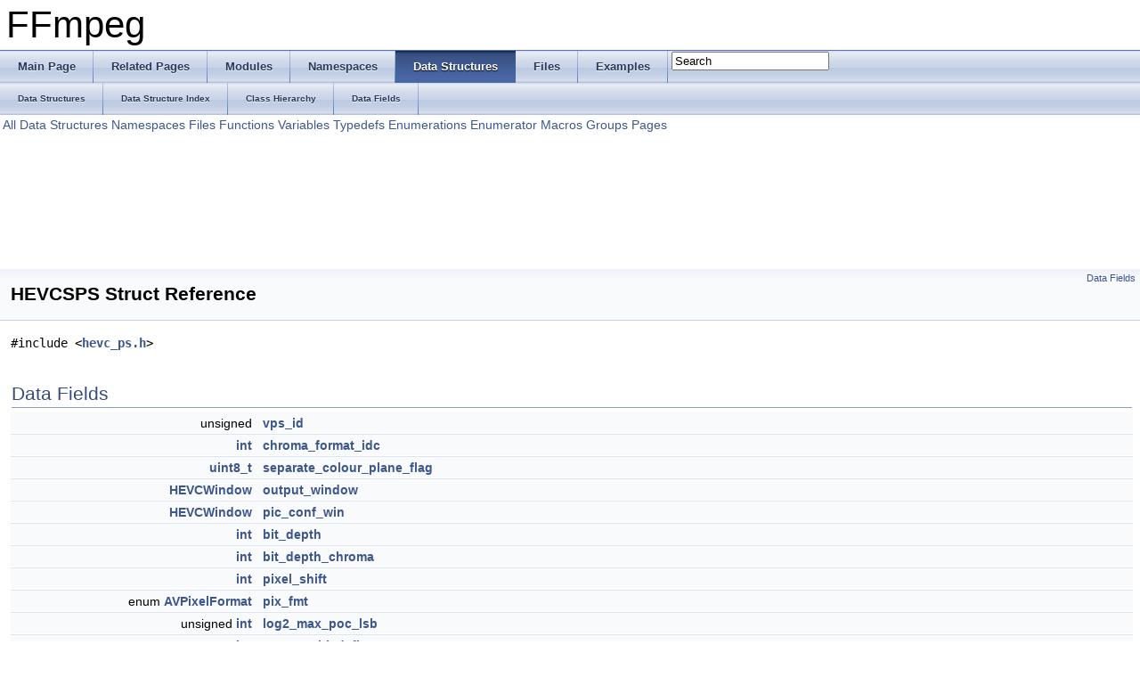

--- FILE ---
content_type: text/html
request_url: https://ffmpeg.org/doxygen/4.1/structHEVCSPS.html
body_size: 11247
content:
<!DOCTYPE html PUBLIC "-//W3C//DTD XHTML 1.0 Transitional//EN" "http://www.w3.org/TR/xhtml1/DTD/xhtml1-transitional.dtd">
<html xmlns="http://www.w3.org/1999/xhtml">
<head>
<meta http-equiv="Content-Type" content="text/xhtml;charset=UTF-8"/>
<meta http-equiv="X-UA-Compatible" content="IE=9"/>
<meta name="generator" content="Doxygen 1.8.6"/>
<title>FFmpeg: HEVCSPS Struct Reference</title>
<link href="tabs.css" rel="stylesheet" type="text/css"/>
<script type="text/javascript" src="jquery.js"></script>
<script type="text/javascript" src="dynsections.js"></script>
<link href="search/search.css" rel="stylesheet" type="text/css"/>
<script type="text/javascript" src="search/search.js"></script>
<script type="text/javascript">
  $(document).ready(function() { searchBox.OnSelectItem(0); });
</script>
<link href="doxygen.css" rel="stylesheet" type="text/css" />
</head>
<body>
<div id="top"><!-- do not remove this div, it is closed by doxygen! -->
<div id="titlearea">
<table cellspacing="0" cellpadding="0">
 <tbody>
 <tr style="height: 56px;">
  <td style="padding-left: 0.5em;">
   <div id="projectname">FFmpeg
   </div>
  </td>
 </tr>
 </tbody>
</table>
</div>
<!-- end header part -->
<!-- Generated by Doxygen 1.8.6 -->
<script type="text/javascript">
var searchBox = new SearchBox("searchBox", "search",false,'Search');
</script>
  <div id="navrow1" class="tabs">
    <ul class="tablist">
      <li><a href="index.html"><span>Main&#160;Page</span></a></li>
      <li><a href="pages.html"><span>Related&#160;Pages</span></a></li>
      <li><a href="modules.html"><span>Modules</span></a></li>
      <li><a href="namespaces.html"><span>Namespaces</span></a></li>
      <li class="current"><a href="annotated.html"><span>Data&#160;Structures</span></a></li>
      <li><a href="files.html"><span>Files</span></a></li>
      <li><a href="examples.html"><span>Examples</span></a></li>
      <li>
        <div id="MSearchBox" class="MSearchBoxInactive">
        <span class="left">
          <img id="MSearchSelect" src="search/mag_sel.png"
               onmouseover="return searchBox.OnSearchSelectShow()"
               onmouseout="return searchBox.OnSearchSelectHide()"
               alt=""/>
          <input type="text" id="MSearchField" value="Search" accesskey="S"
               onfocus="searchBox.OnSearchFieldFocus(true)" 
               onblur="searchBox.OnSearchFieldFocus(false)" 
               onkeyup="searchBox.OnSearchFieldChange(event)"/>
          </span><span class="right">
            <a id="MSearchClose" href="javascript:searchBox.CloseResultsWindow()"><img id="MSearchCloseImg" border="0" src="search/close.png" alt=""/></a>
          </span>
        </div>
      </li>
    </ul>
  </div>
  <div id="navrow2" class="tabs2">
    <ul class="tablist">
      <li><a href="annotated.html"><span>Data&#160;Structures</span></a></li>
      <li><a href="classes.html"><span>Data&#160;Structure&#160;Index</span></a></li>
      <li><a href="hierarchy.html"><span>Class&#160;Hierarchy</span></a></li>
      <li><a href="functions.html"><span>Data&#160;Fields</span></a></li>
    </ul>
  </div>
<!-- window showing the filter options -->
<div id="MSearchSelectWindow"
     onmouseover="return searchBox.OnSearchSelectShow()"
     onmouseout="return searchBox.OnSearchSelectHide()"
     onkeydown="return searchBox.OnSearchSelectKey(event)">
<a class="SelectItem" href="javascript:void(0)" onclick="searchBox.OnSelectItem(0)"><span class="SelectionMark">&#160;</span>All</a><a class="SelectItem" href="javascript:void(0)" onclick="searchBox.OnSelectItem(1)"><span class="SelectionMark">&#160;</span>Data Structures</a><a class="SelectItem" href="javascript:void(0)" onclick="searchBox.OnSelectItem(2)"><span class="SelectionMark">&#160;</span>Namespaces</a><a class="SelectItem" href="javascript:void(0)" onclick="searchBox.OnSelectItem(3)"><span class="SelectionMark">&#160;</span>Files</a><a class="SelectItem" href="javascript:void(0)" onclick="searchBox.OnSelectItem(4)"><span class="SelectionMark">&#160;</span>Functions</a><a class="SelectItem" href="javascript:void(0)" onclick="searchBox.OnSelectItem(5)"><span class="SelectionMark">&#160;</span>Variables</a><a class="SelectItem" href="javascript:void(0)" onclick="searchBox.OnSelectItem(6)"><span class="SelectionMark">&#160;</span>Typedefs</a><a class="SelectItem" href="javascript:void(0)" onclick="searchBox.OnSelectItem(7)"><span class="SelectionMark">&#160;</span>Enumerations</a><a class="SelectItem" href="javascript:void(0)" onclick="searchBox.OnSelectItem(8)"><span class="SelectionMark">&#160;</span>Enumerator</a><a class="SelectItem" href="javascript:void(0)" onclick="searchBox.OnSelectItem(9)"><span class="SelectionMark">&#160;</span>Macros</a><a class="SelectItem" href="javascript:void(0)" onclick="searchBox.OnSelectItem(10)"><span class="SelectionMark">&#160;</span>Groups</a><a class="SelectItem" href="javascript:void(0)" onclick="searchBox.OnSelectItem(11)"><span class="SelectionMark">&#160;</span>Pages</a></div>

<!-- iframe showing the search results (closed by default) -->
<div id="MSearchResultsWindow">
<iframe src="javascript:void(0)" frameborder="0" 
        name="MSearchResults" id="MSearchResults">
</iframe>
</div>

</div><!-- top -->
<div class="header">
  <div class="summary">
<a href="#pub-attribs">Data Fields</a>  </div>
  <div class="headertitle">
<div class="title">HEVCSPS Struct Reference</div>  </div>
</div><!--header-->
<div class="contents">

<p><code>#include &lt;<a class="el" href="hevc__ps_8h_source.html">hevc_ps.h</a>&gt;</code></p>
<table class="memberdecls">
<tr class="heading"><td colspan="2"><h2 class="groupheader"><a name="pub-attribs"></a>
Data Fields</h2></td></tr>
<tr class="memitem:a60f3cff3e5491c009082ad8732cb043d"><td class="memItemLeft" align="right" valign="top">unsigned&#160;</td><td class="memItemRight" valign="bottom"><a class="el" href="structHEVCSPS.html#a60f3cff3e5491c009082ad8732cb043d">vps_id</a></td></tr>
<tr class="separator:a60f3cff3e5491c009082ad8732cb043d"><td class="memSeparator" colspan="2">&#160;</td></tr>
<tr class="memitem:a132758d882d0ad61e15b3530f78bf81c"><td class="memItemLeft" align="right" valign="top"><a class="el" href="ffmpeg__filter_8c.html#a61569f2965b7a369eb10b6d75d410d11">int</a>&#160;</td><td class="memItemRight" valign="bottom"><a class="el" href="structHEVCSPS.html#a132758d882d0ad61e15b3530f78bf81c">chroma_format_idc</a></td></tr>
<tr class="separator:a132758d882d0ad61e15b3530f78bf81c"><td class="memSeparator" colspan="2">&#160;</td></tr>
<tr class="memitem:afbd034722fa49c5bf7f9f6cb28d08ce3"><td class="memItemLeft" align="right" valign="top"><a class="el" href="audio__convert_8c.html#ae1affc9ca37cfb624959c866a73f83c2">uint8_t</a>&#160;</td><td class="memItemRight" valign="bottom"><a class="el" href="structHEVCSPS.html#afbd034722fa49c5bf7f9f6cb28d08ce3">separate_colour_plane_flag</a></td></tr>
<tr class="separator:afbd034722fa49c5bf7f9f6cb28d08ce3"><td class="memSeparator" colspan="2">&#160;</td></tr>
<tr class="memitem:a87fd24c6852e614bff3cd27e28533bb9"><td class="memItemLeft" align="right" valign="top"><a class="el" href="structHEVCWindow.html">HEVCWindow</a>&#160;</td><td class="memItemRight" valign="bottom"><a class="el" href="structHEVCSPS.html#a87fd24c6852e614bff3cd27e28533bb9">output_window</a></td></tr>
<tr class="separator:a87fd24c6852e614bff3cd27e28533bb9"><td class="memSeparator" colspan="2">&#160;</td></tr>
<tr class="memitem:a37e574a9c497832928c29a7f7dd05e9c"><td class="memItemLeft" align="right" valign="top"><a class="el" href="structHEVCWindow.html">HEVCWindow</a>&#160;</td><td class="memItemRight" valign="bottom"><a class="el" href="structHEVCSPS.html#a37e574a9c497832928c29a7f7dd05e9c">pic_conf_win</a></td></tr>
<tr class="separator:a37e574a9c497832928c29a7f7dd05e9c"><td class="memSeparator" colspan="2">&#160;</td></tr>
<tr class="memitem:a0cc8f445030676270c8de5f96c0a9bd0"><td class="memItemLeft" align="right" valign="top"><a class="el" href="ffmpeg__filter_8c.html#a61569f2965b7a369eb10b6d75d410d11">int</a>&#160;</td><td class="memItemRight" valign="bottom"><a class="el" href="structHEVCSPS.html#a0cc8f445030676270c8de5f96c0a9bd0">bit_depth</a></td></tr>
<tr class="separator:a0cc8f445030676270c8de5f96c0a9bd0"><td class="memSeparator" colspan="2">&#160;</td></tr>
<tr class="memitem:abdadfcbf09b5b5bd89c3895a2f4ddb06"><td class="memItemLeft" align="right" valign="top"><a class="el" href="ffmpeg__filter_8c.html#a61569f2965b7a369eb10b6d75d410d11">int</a>&#160;</td><td class="memItemRight" valign="bottom"><a class="el" href="structHEVCSPS.html#abdadfcbf09b5b5bd89c3895a2f4ddb06">bit_depth_chroma</a></td></tr>
<tr class="separator:abdadfcbf09b5b5bd89c3895a2f4ddb06"><td class="memSeparator" colspan="2">&#160;</td></tr>
<tr class="memitem:af0c8b285d3725f91de5bcde0cac96871"><td class="memItemLeft" align="right" valign="top"><a class="el" href="ffmpeg__filter_8c.html#a61569f2965b7a369eb10b6d75d410d11">int</a>&#160;</td><td class="memItemRight" valign="bottom"><a class="el" href="structHEVCSPS.html#af0c8b285d3725f91de5bcde0cac96871">pixel_shift</a></td></tr>
<tr class="separator:af0c8b285d3725f91de5bcde0cac96871"><td class="memSeparator" colspan="2">&#160;</td></tr>
<tr class="memitem:afe7976201684a084d5b7860005b004a4"><td class="memItemLeft" align="right" valign="top">enum <a class="el" href="pixfmt_8h.html#a9a8e335cf3be472042bc9f0cf80cd4c5">AVPixelFormat</a>&#160;</td><td class="memItemRight" valign="bottom"><a class="el" href="structHEVCSPS.html#afe7976201684a084d5b7860005b004a4">pix_fmt</a></td></tr>
<tr class="separator:afe7976201684a084d5b7860005b004a4"><td class="memSeparator" colspan="2">&#160;</td></tr>
<tr class="memitem:aacfbc6561b68a2c671c6abd2debef96c"><td class="memItemLeft" align="right" valign="top">unsigned <a class="el" href="ffmpeg__filter_8c.html#a61569f2965b7a369eb10b6d75d410d11">int</a>&#160;</td><td class="memItemRight" valign="bottom"><a class="el" href="structHEVCSPS.html#aacfbc6561b68a2c671c6abd2debef96c">log2_max_poc_lsb</a></td></tr>
<tr class="separator:aacfbc6561b68a2c671c6abd2debef96c"><td class="memSeparator" colspan="2">&#160;</td></tr>
<tr class="memitem:a2c3f3accdd18d2e4f5c6ca96084e073a"><td class="memItemLeft" align="right" valign="top"><a class="el" href="ffmpeg__filter_8c.html#a61569f2965b7a369eb10b6d75d410d11">int</a>&#160;</td><td class="memItemRight" valign="bottom"><a class="el" href="structHEVCSPS.html#a2c3f3accdd18d2e4f5c6ca96084e073a">pcm_enabled_flag</a></td></tr>
<tr class="separator:a2c3f3accdd18d2e4f5c6ca96084e073a"><td class="memSeparator" colspan="2">&#160;</td></tr>
<tr class="memitem:a78e6aa754cb1083140d8483ba65d5f22"><td class="memItemLeft" align="right" valign="top"><a class="el" href="ffmpeg__filter_8c.html#a61569f2965b7a369eb10b6d75d410d11">int</a>&#160;</td><td class="memItemRight" valign="bottom"><a class="el" href="structHEVCSPS.html#a78e6aa754cb1083140d8483ba65d5f22">max_sub_layers</a></td></tr>
<tr class="separator:a78e6aa754cb1083140d8483ba65d5f22"><td class="memSeparator" colspan="2">&#160;</td></tr>
<tr class="memitem:abf013a1d9e0b0cada3a3fa398c3649eb"><td class="memItemLeft" >struct {</td></tr>
<tr class="memitem:a5744837f4127c46c54eb081786617b14"><td class="memItemLeft" >&#160;&#160;&#160;<a class="el" href="ffmpeg__filter_8c.html#a61569f2965b7a369eb10b6d75d410d11">int</a>&#160;&#160;&#160;<a class="el" href="structHEVCSPS.html#ade68dfba848987cb364d653d5576df11">max_dec_pic_buffering</a></td></tr>
<tr class="separator:a5744837f4127c46c54eb081786617b14"><td class="memSeparator" colspan="2">&#160;</td></tr>
<tr class="memitem:a7f312123e5c16001f380985d716b5a16"><td class="memItemLeft" >&#160;&#160;&#160;<a class="el" href="ffmpeg__filter_8c.html#a61569f2965b7a369eb10b6d75d410d11">int</a>&#160;&#160;&#160;<a class="el" href="structHEVCSPS.html#ade4521dc4e8940e0283e898eac980654">num_reorder_pics</a></td></tr>
<tr class="separator:a7f312123e5c16001f380985d716b5a16"><td class="memSeparator" colspan="2">&#160;</td></tr>
<tr class="memitem:a7f193c31d0570f8bf0a0bbc7d94734ab"><td class="memItemLeft" >&#160;&#160;&#160;<a class="el" href="ffmpeg__filter_8c.html#a61569f2965b7a369eb10b6d75d410d11">int</a>&#160;&#160;&#160;<a class="el" href="structHEVCSPS.html#a250470ab696a0583489b5fd83262767b">max_latency_increase</a></td></tr>
<tr class="separator:a7f193c31d0570f8bf0a0bbc7d94734ab"><td class="memSeparator" colspan="2">&#160;</td></tr>
<tr class="memitem:abf013a1d9e0b0cada3a3fa398c3649eb"><td class="memItemLeft" valign="top">}&#160;</td><td class="memItemRight" valign="bottom"><a class="el" href="structHEVCSPS.html#abf013a1d9e0b0cada3a3fa398c3649eb">temporal_layer</a> [<a class="el" href="libavcodec_2hevc_8h.html#adbaf9202177df73e6880eab6e6aab329aa4855990b8b2e78093c06226d9eb8331">HEVC_MAX_SUB_LAYERS</a>]</td></tr>
<tr class="separator:abf013a1d9e0b0cada3a3fa398c3649eb"><td class="memSeparator" colspan="2">&#160;</td></tr>
<tr class="memitem:a49bbd6502f91c2dd7ec6f041581c4b9b"><td class="memItemLeft" align="right" valign="top"><a class="el" href="audio__convert_8c.html#ae1affc9ca37cfb624959c866a73f83c2">uint8_t</a>&#160;</td><td class="memItemRight" valign="bottom"><a class="el" href="structHEVCSPS.html#a49bbd6502f91c2dd7ec6f041581c4b9b">temporal_id_nesting_flag</a></td></tr>
<tr class="separator:a49bbd6502f91c2dd7ec6f041581c4b9b"><td class="memSeparator" colspan="2">&#160;</td></tr>
<tr class="memitem:a8d3015094d1e5c7f44aa5601a05d174a"><td class="memItemLeft" align="right" valign="top"><a class="el" href="structVUI.html">VUI</a>&#160;</td><td class="memItemRight" valign="bottom"><a class="el" href="structHEVCSPS.html#a8d3015094d1e5c7f44aa5601a05d174a">vui</a></td></tr>
<tr class="separator:a8d3015094d1e5c7f44aa5601a05d174a"><td class="memSeparator" colspan="2">&#160;</td></tr>
<tr class="memitem:aeab3bc0a5594d5b551be1eaaa3120673"><td class="memItemLeft" align="right" valign="top"><a class="el" href="structPTL.html">PTL</a>&#160;</td><td class="memItemRight" valign="bottom"><a class="el" href="structHEVCSPS.html#aeab3bc0a5594d5b551be1eaaa3120673">ptl</a></td></tr>
<tr class="separator:aeab3bc0a5594d5b551be1eaaa3120673"><td class="memSeparator" colspan="2">&#160;</td></tr>
<tr class="memitem:a160b7229c3a3f364db92bbef24da6fa3"><td class="memItemLeft" align="right" valign="top"><a class="el" href="audio__convert_8c.html#ae1affc9ca37cfb624959c866a73f83c2">uint8_t</a>&#160;</td><td class="memItemRight" valign="bottom"><a class="el" href="structHEVCSPS.html#a160b7229c3a3f364db92bbef24da6fa3">scaling_list_enable_flag</a></td></tr>
<tr class="separator:a160b7229c3a3f364db92bbef24da6fa3"><td class="memSeparator" colspan="2">&#160;</td></tr>
<tr class="memitem:adfc6fee38f729c1fc5d46e95bf567272"><td class="memItemLeft" align="right" valign="top"><a class="el" href="structScalingList.html">ScalingList</a>&#160;</td><td class="memItemRight" valign="bottom"><a class="el" href="structHEVCSPS.html#adfc6fee38f729c1fc5d46e95bf567272">scaling_list</a></td></tr>
<tr class="separator:adfc6fee38f729c1fc5d46e95bf567272"><td class="memSeparator" colspan="2">&#160;</td></tr>
<tr class="memitem:a8dda43b193357fec1a4569caa17338e7"><td class="memItemLeft" align="right" valign="top">unsigned <a class="el" href="ffmpeg__filter_8c.html#a61569f2965b7a369eb10b6d75d410d11">int</a>&#160;</td><td class="memItemRight" valign="bottom"><a class="el" href="structHEVCSPS.html#a8dda43b193357fec1a4569caa17338e7">nb_st_rps</a></td></tr>
<tr class="separator:a8dda43b193357fec1a4569caa17338e7"><td class="memSeparator" colspan="2">&#160;</td></tr>
<tr class="memitem:a8624bf4abda71bdc6fcc3105a0ab6f2c"><td class="memItemLeft" align="right" valign="top"><a class="el" href="structShortTermRPS.html">ShortTermRPS</a>&#160;</td><td class="memItemRight" valign="bottom"><a class="el" href="structHEVCSPS.html#a8624bf4abda71bdc6fcc3105a0ab6f2c">st_rps</a> [<a class="el" href="libavcodec_2hevc_8h.html#adbaf9202177df73e6880eab6e6aab329ae4e337bbc8ae4f79c918332d0b86c24c">HEVC_MAX_SHORT_TERM_REF_PIC_SETS</a>]</td></tr>
<tr class="separator:a8624bf4abda71bdc6fcc3105a0ab6f2c"><td class="memSeparator" colspan="2">&#160;</td></tr>
<tr class="memitem:a9346f8b310b19a44e0055af66a02927b"><td class="memItemLeft" align="right" valign="top"><a class="el" href="audio__convert_8c.html#ae1affc9ca37cfb624959c866a73f83c2">uint8_t</a>&#160;</td><td class="memItemRight" valign="bottom"><a class="el" href="structHEVCSPS.html#a9346f8b310b19a44e0055af66a02927b">amp_enabled_flag</a></td></tr>
<tr class="separator:a9346f8b310b19a44e0055af66a02927b"><td class="memSeparator" colspan="2">&#160;</td></tr>
<tr class="memitem:ad9156d51bc8bda3d98be52f2eec5a45a"><td class="memItemLeft" align="right" valign="top"><a class="el" href="audio__convert_8c.html#ae1affc9ca37cfb624959c866a73f83c2">uint8_t</a>&#160;</td><td class="memItemRight" valign="bottom"><a class="el" href="structHEVCSPS.html#ad9156d51bc8bda3d98be52f2eec5a45a">sao_enabled</a></td></tr>
<tr class="separator:ad9156d51bc8bda3d98be52f2eec5a45a"><td class="memSeparator" colspan="2">&#160;</td></tr>
<tr class="memitem:a2c9f66f179794158f602a8e30fd72754"><td class="memItemLeft" align="right" valign="top"><a class="el" href="audio__convert_8c.html#ae1affc9ca37cfb624959c866a73f83c2">uint8_t</a>&#160;</td><td class="memItemRight" valign="bottom"><a class="el" href="structHEVCSPS.html#a2c9f66f179794158f602a8e30fd72754">long_term_ref_pics_present_flag</a></td></tr>
<tr class="separator:a2c9f66f179794158f602a8e30fd72754"><td class="memSeparator" colspan="2">&#160;</td></tr>
<tr class="memitem:a404ff7ac3a3a61a38f5218af666733d7"><td class="memItemLeft" align="right" valign="top">uint16_t&#160;</td><td class="memItemRight" valign="bottom"><a class="el" href="structHEVCSPS.html#a404ff7ac3a3a61a38f5218af666733d7">lt_ref_pic_poc_lsb_sps</a> [<a class="el" href="libavcodec_2hevc_8h.html#adbaf9202177df73e6880eab6e6aab329a28455c55aacdcb7bc21d356ddb120f0e">HEVC_MAX_LONG_TERM_REF_PICS</a>]</td></tr>
<tr class="separator:a404ff7ac3a3a61a38f5218af666733d7"><td class="memSeparator" colspan="2">&#160;</td></tr>
<tr class="memitem:af1beab57a790164a35f6e8deb3886b86"><td class="memItemLeft" align="right" valign="top"><a class="el" href="audio__convert_8c.html#ae1affc9ca37cfb624959c866a73f83c2">uint8_t</a>&#160;</td><td class="memItemRight" valign="bottom"><a class="el" href="structHEVCSPS.html#af1beab57a790164a35f6e8deb3886b86">used_by_curr_pic_lt_sps_flag</a> [<a class="el" href="libavcodec_2hevc_8h.html#adbaf9202177df73e6880eab6e6aab329a28455c55aacdcb7bc21d356ddb120f0e">HEVC_MAX_LONG_TERM_REF_PICS</a>]</td></tr>
<tr class="separator:af1beab57a790164a35f6e8deb3886b86"><td class="memSeparator" colspan="2">&#160;</td></tr>
<tr class="memitem:a71f33dfb5db0857bc86fd7d2f956e764"><td class="memItemLeft" align="right" valign="top"><a class="el" href="audio__convert_8c.html#ae1affc9ca37cfb624959c866a73f83c2">uint8_t</a>&#160;</td><td class="memItemRight" valign="bottom"><a class="el" href="structHEVCSPS.html#a71f33dfb5db0857bc86fd7d2f956e764">num_long_term_ref_pics_sps</a></td></tr>
<tr class="separator:a71f33dfb5db0857bc86fd7d2f956e764"><td class="memSeparator" colspan="2">&#160;</td></tr>
<tr class="memitem:af5bb26f90c36c5ea14c7134d577b14b1"><td class="memItemLeft" >struct {</td></tr>
<tr class="memitem:a9b4728c5cc8989ab3a6ae0b69803a243"><td class="memItemLeft" >&#160;&#160;&#160;<a class="el" href="audio__convert_8c.html#ae1affc9ca37cfb624959c866a73f83c2">uint8_t</a>&#160;&#160;&#160;<a class="el" href="structHEVCSPS.html#ad8674fd006ed2a50d4160a7acfed9b44">bit_depth</a></td></tr>
<tr class="separator:a9b4728c5cc8989ab3a6ae0b69803a243"><td class="memSeparator" colspan="2">&#160;</td></tr>
<tr class="memitem:aab4ec8cdeb4bf4c997d0c152bdd00ad3"><td class="memItemLeft" >&#160;&#160;&#160;<a class="el" href="audio__convert_8c.html#ae1affc9ca37cfb624959c866a73f83c2">uint8_t</a>&#160;&#160;&#160;<a class="el" href="structHEVCSPS.html#a1f4640ef0eb5cb5cf749dcd484eb1fc8">bit_depth_chroma</a></td></tr>
<tr class="separator:aab4ec8cdeb4bf4c997d0c152bdd00ad3"><td class="memSeparator" colspan="2">&#160;</td></tr>
<tr class="memitem:a277e9b806cb325b1fd3a47369c8858c4"><td class="memItemLeft" >&#160;&#160;&#160;unsigned <a class="el" href="ffmpeg__filter_8c.html#a61569f2965b7a369eb10b6d75d410d11">int</a>&#160;&#160;&#160;<a class="el" href="structHEVCSPS.html#abc8370a4395b9924c5060d2fb0d7929d">log2_min_pcm_cb_size</a></td></tr>
<tr class="separator:a277e9b806cb325b1fd3a47369c8858c4"><td class="memSeparator" colspan="2">&#160;</td></tr>
<tr class="memitem:a799faea37aa9a7126277b38a9c52a7a6"><td class="memItemLeft" >&#160;&#160;&#160;unsigned <a class="el" href="ffmpeg__filter_8c.html#a61569f2965b7a369eb10b6d75d410d11">int</a>&#160;&#160;&#160;<a class="el" href="structHEVCSPS.html#a53115fe17e48f1f8a279683d3b34ab92">log2_max_pcm_cb_size</a></td></tr>
<tr class="separator:a799faea37aa9a7126277b38a9c52a7a6"><td class="memSeparator" colspan="2">&#160;</td></tr>
<tr class="memitem:a656d120bc152b874da9943cc049799a4"><td class="memItemLeft" >&#160;&#160;&#160;<a class="el" href="audio__convert_8c.html#ae1affc9ca37cfb624959c866a73f83c2">uint8_t</a>&#160;&#160;&#160;<a class="el" href="structHEVCSPS.html#a13f9ccac8657e1d1adde976e86cfdde9">loop_filter_disable_flag</a></td></tr>
<tr class="separator:a656d120bc152b874da9943cc049799a4"><td class="memSeparator" colspan="2">&#160;</td></tr>
<tr class="memitem:af5bb26f90c36c5ea14c7134d577b14b1"><td class="memItemLeft" valign="top">}&#160;</td><td class="memItemRight" valign="bottom"><a class="el" href="structHEVCSPS.html#af5bb26f90c36c5ea14c7134d577b14b1">pcm</a></td></tr>
<tr class="separator:af5bb26f90c36c5ea14c7134d577b14b1"><td class="memSeparator" colspan="2">&#160;</td></tr>
<tr class="memitem:a1c8dd393031c1da90c3137aad5e19d32"><td class="memItemLeft" align="right" valign="top"><a class="el" href="audio__convert_8c.html#ae1affc9ca37cfb624959c866a73f83c2">uint8_t</a>&#160;</td><td class="memItemRight" valign="bottom"><a class="el" href="structHEVCSPS.html#a1c8dd393031c1da90c3137aad5e19d32">sps_temporal_mvp_enabled_flag</a></td></tr>
<tr class="separator:a1c8dd393031c1da90c3137aad5e19d32"><td class="memSeparator" colspan="2">&#160;</td></tr>
<tr class="memitem:a4ca6546fb4064b14299da227245d33b0"><td class="memItemLeft" align="right" valign="top"><a class="el" href="audio__convert_8c.html#ae1affc9ca37cfb624959c866a73f83c2">uint8_t</a>&#160;</td><td class="memItemRight" valign="bottom"><a class="el" href="structHEVCSPS.html#a4ca6546fb4064b14299da227245d33b0">sps_strong_intra_smoothing_enable_flag</a></td></tr>
<tr class="separator:a4ca6546fb4064b14299da227245d33b0"><td class="memSeparator" colspan="2">&#160;</td></tr>
<tr class="memitem:abb1dc28ae0430974a5a0dd53c26c33d1"><td class="memItemLeft" align="right" valign="top">unsigned <a class="el" href="ffmpeg__filter_8c.html#a61569f2965b7a369eb10b6d75d410d11">int</a>&#160;</td><td class="memItemRight" valign="bottom"><a class="el" href="structHEVCSPS.html#abb1dc28ae0430974a5a0dd53c26c33d1">log2_min_cb_size</a></td></tr>
<tr class="separator:abb1dc28ae0430974a5a0dd53c26c33d1"><td class="memSeparator" colspan="2">&#160;</td></tr>
<tr class="memitem:ad3786886253bf0df989d394f5f3c5414"><td class="memItemLeft" align="right" valign="top">unsigned <a class="el" href="ffmpeg__filter_8c.html#a61569f2965b7a369eb10b6d75d410d11">int</a>&#160;</td><td class="memItemRight" valign="bottom"><a class="el" href="structHEVCSPS.html#ad3786886253bf0df989d394f5f3c5414">log2_diff_max_min_coding_block_size</a></td></tr>
<tr class="separator:ad3786886253bf0df989d394f5f3c5414"><td class="memSeparator" colspan="2">&#160;</td></tr>
<tr class="memitem:a4e81223f645d201d6d26a2b36ecc43dd"><td class="memItemLeft" align="right" valign="top">unsigned <a class="el" href="ffmpeg__filter_8c.html#a61569f2965b7a369eb10b6d75d410d11">int</a>&#160;</td><td class="memItemRight" valign="bottom"><a class="el" href="structHEVCSPS.html#a4e81223f645d201d6d26a2b36ecc43dd">log2_min_tb_size</a></td></tr>
<tr class="separator:a4e81223f645d201d6d26a2b36ecc43dd"><td class="memSeparator" colspan="2">&#160;</td></tr>
<tr class="memitem:a4ef3dd4080bad9c3a73498549ed4b95c"><td class="memItemLeft" align="right" valign="top">unsigned <a class="el" href="ffmpeg__filter_8c.html#a61569f2965b7a369eb10b6d75d410d11">int</a>&#160;</td><td class="memItemRight" valign="bottom"><a class="el" href="structHEVCSPS.html#a4ef3dd4080bad9c3a73498549ed4b95c">log2_max_trafo_size</a></td></tr>
<tr class="separator:a4ef3dd4080bad9c3a73498549ed4b95c"><td class="memSeparator" colspan="2">&#160;</td></tr>
<tr class="memitem:ad4aef9b7753a4aab6215dc84a1efce3f"><td class="memItemLeft" align="right" valign="top">unsigned <a class="el" href="ffmpeg__filter_8c.html#a61569f2965b7a369eb10b6d75d410d11">int</a>&#160;</td><td class="memItemRight" valign="bottom"><a class="el" href="structHEVCSPS.html#ad4aef9b7753a4aab6215dc84a1efce3f">log2_ctb_size</a></td></tr>
<tr class="separator:ad4aef9b7753a4aab6215dc84a1efce3f"><td class="memSeparator" colspan="2">&#160;</td></tr>
<tr class="memitem:a25ee52324387d3a5abb44804a02dac54"><td class="memItemLeft" align="right" valign="top">unsigned <a class="el" href="ffmpeg__filter_8c.html#a61569f2965b7a369eb10b6d75d410d11">int</a>&#160;</td><td class="memItemRight" valign="bottom"><a class="el" href="structHEVCSPS.html#a25ee52324387d3a5abb44804a02dac54">log2_min_pu_size</a></td></tr>
<tr class="separator:a25ee52324387d3a5abb44804a02dac54"><td class="memSeparator" colspan="2">&#160;</td></tr>
<tr class="memitem:ae3b4193b982004a74818b85557a21831"><td class="memItemLeft" align="right" valign="top"><a class="el" href="ffmpeg__filter_8c.html#a61569f2965b7a369eb10b6d75d410d11">int</a>&#160;</td><td class="memItemRight" valign="bottom"><a class="el" href="structHEVCSPS.html#ae3b4193b982004a74818b85557a21831">max_transform_hierarchy_depth_inter</a></td></tr>
<tr class="separator:ae3b4193b982004a74818b85557a21831"><td class="memSeparator" colspan="2">&#160;</td></tr>
<tr class="memitem:a930edd6901eb379df9c4f877b2e9b7a1"><td class="memItemLeft" align="right" valign="top"><a class="el" href="ffmpeg__filter_8c.html#a61569f2965b7a369eb10b6d75d410d11">int</a>&#160;</td><td class="memItemRight" valign="bottom"><a class="el" href="structHEVCSPS.html#a930edd6901eb379df9c4f877b2e9b7a1">max_transform_hierarchy_depth_intra</a></td></tr>
<tr class="separator:a930edd6901eb379df9c4f877b2e9b7a1"><td class="memSeparator" colspan="2">&#160;</td></tr>
<tr class="memitem:a7647c7da2533f07f337bf610c5dc798a"><td class="memItemLeft" align="right" valign="top"><a class="el" href="ffmpeg__filter_8c.html#a61569f2965b7a369eb10b6d75d410d11">int</a>&#160;</td><td class="memItemRight" valign="bottom"><a class="el" href="structHEVCSPS.html#a7647c7da2533f07f337bf610c5dc798a">transform_skip_rotation_enabled_flag</a></td></tr>
<tr class="separator:a7647c7da2533f07f337bf610c5dc798a"><td class="memSeparator" colspan="2">&#160;</td></tr>
<tr class="memitem:a6a5f13b26843be198495bfc1abd62ecd"><td class="memItemLeft" align="right" valign="top"><a class="el" href="ffmpeg__filter_8c.html#a61569f2965b7a369eb10b6d75d410d11">int</a>&#160;</td><td class="memItemRight" valign="bottom"><a class="el" href="structHEVCSPS.html#a6a5f13b26843be198495bfc1abd62ecd">transform_skip_context_enabled_flag</a></td></tr>
<tr class="separator:a6a5f13b26843be198495bfc1abd62ecd"><td class="memSeparator" colspan="2">&#160;</td></tr>
<tr class="memitem:aa68a84479a3537ca344e998054e142bc"><td class="memItemLeft" align="right" valign="top"><a class="el" href="ffmpeg__filter_8c.html#a61569f2965b7a369eb10b6d75d410d11">int</a>&#160;</td><td class="memItemRight" valign="bottom"><a class="el" href="structHEVCSPS.html#aa68a84479a3537ca344e998054e142bc">implicit_rdpcm_enabled_flag</a></td></tr>
<tr class="separator:aa68a84479a3537ca344e998054e142bc"><td class="memSeparator" colspan="2">&#160;</td></tr>
<tr class="memitem:aa4355069197cb8583e44d58f6d17455b"><td class="memItemLeft" align="right" valign="top"><a class="el" href="ffmpeg__filter_8c.html#a61569f2965b7a369eb10b6d75d410d11">int</a>&#160;</td><td class="memItemRight" valign="bottom"><a class="el" href="structHEVCSPS.html#aa4355069197cb8583e44d58f6d17455b">explicit_rdpcm_enabled_flag</a></td></tr>
<tr class="separator:aa4355069197cb8583e44d58f6d17455b"><td class="memSeparator" colspan="2">&#160;</td></tr>
<tr class="memitem:a48abecc0404ffc4b009de7d08d63e01b"><td class="memItemLeft" align="right" valign="top"><a class="el" href="ffmpeg__filter_8c.html#a61569f2965b7a369eb10b6d75d410d11">int</a>&#160;</td><td class="memItemRight" valign="bottom"><a class="el" href="structHEVCSPS.html#a48abecc0404ffc4b009de7d08d63e01b">intra_smoothing_disabled_flag</a></td></tr>
<tr class="separator:a48abecc0404ffc4b009de7d08d63e01b"><td class="memSeparator" colspan="2">&#160;</td></tr>
<tr class="memitem:ad83050cd62185fbc5e6ddaed73381185"><td class="memItemLeft" align="right" valign="top"><a class="el" href="ffmpeg__filter_8c.html#a61569f2965b7a369eb10b6d75d410d11">int</a>&#160;</td><td class="memItemRight" valign="bottom"><a class="el" href="structHEVCSPS.html#ad83050cd62185fbc5e6ddaed73381185">high_precision_offsets_enabled_flag</a></td></tr>
<tr class="separator:ad83050cd62185fbc5e6ddaed73381185"><td class="memSeparator" colspan="2">&#160;</td></tr>
<tr class="memitem:aa0ff3500da63ea3981cad54869d2dbf3"><td class="memItemLeft" align="right" valign="top"><a class="el" href="ffmpeg__filter_8c.html#a61569f2965b7a369eb10b6d75d410d11">int</a>&#160;</td><td class="memItemRight" valign="bottom"><a class="el" href="structHEVCSPS.html#aa0ff3500da63ea3981cad54869d2dbf3">persistent_rice_adaptation_enabled_flag</a></td></tr>
<tr class="memdesc:aa0ff3500da63ea3981cad54869d2dbf3"><td class="mdescLeft">&#160;</td><td class="mdescRight">coded frame dimension in various units  <a href="#aa0ff3500da63ea3981cad54869d2dbf3">More...</a><br/></td></tr>
<tr class="separator:aa0ff3500da63ea3981cad54869d2dbf3"><td class="memSeparator" colspan="2">&#160;</td></tr>
<tr class="memitem:ad0f6b60870626994ac6c5f821b225d3a"><td class="memItemLeft" align="right" valign="top"><a class="el" href="ffmpeg__filter_8c.html#a61569f2965b7a369eb10b6d75d410d11">int</a>&#160;</td><td class="memItemRight" valign="bottom"><a class="el" href="structHEVCSPS.html#ad0f6b60870626994ac6c5f821b225d3a">width</a></td></tr>
<tr class="separator:ad0f6b60870626994ac6c5f821b225d3a"><td class="memSeparator" colspan="2">&#160;</td></tr>
<tr class="memitem:a410c51fefd6bcc526fcdcdede8610e5e"><td class="memItemLeft" align="right" valign="top"><a class="el" href="ffmpeg__filter_8c.html#a61569f2965b7a369eb10b6d75d410d11">int</a>&#160;</td><td class="memItemRight" valign="bottom"><a class="el" href="structHEVCSPS.html#a410c51fefd6bcc526fcdcdede8610e5e">height</a></td></tr>
<tr class="separator:a410c51fefd6bcc526fcdcdede8610e5e"><td class="memSeparator" colspan="2">&#160;</td></tr>
<tr class="memitem:a20d648947610481ff6d9a67d671b6a86"><td class="memItemLeft" align="right" valign="top"><a class="el" href="ffmpeg__filter_8c.html#a61569f2965b7a369eb10b6d75d410d11">int</a>&#160;</td><td class="memItemRight" valign="bottom"><a class="el" href="structHEVCSPS.html#a20d648947610481ff6d9a67d671b6a86">ctb_width</a></td></tr>
<tr class="separator:a20d648947610481ff6d9a67d671b6a86"><td class="memSeparator" colspan="2">&#160;</td></tr>
<tr class="memitem:ac5496ee0c5bd119c6e3db7699af1aeba"><td class="memItemLeft" align="right" valign="top"><a class="el" href="ffmpeg__filter_8c.html#a61569f2965b7a369eb10b6d75d410d11">int</a>&#160;</td><td class="memItemRight" valign="bottom"><a class="el" href="structHEVCSPS.html#ac5496ee0c5bd119c6e3db7699af1aeba">ctb_height</a></td></tr>
<tr class="separator:ac5496ee0c5bd119c6e3db7699af1aeba"><td class="memSeparator" colspan="2">&#160;</td></tr>
<tr class="memitem:a8e1fd345420622ddfc9c10b73a325e8f"><td class="memItemLeft" align="right" valign="top"><a class="el" href="ffmpeg__filter_8c.html#a61569f2965b7a369eb10b6d75d410d11">int</a>&#160;</td><td class="memItemRight" valign="bottom"><a class="el" href="structHEVCSPS.html#a8e1fd345420622ddfc9c10b73a325e8f">ctb_size</a></td></tr>
<tr class="separator:a8e1fd345420622ddfc9c10b73a325e8f"><td class="memSeparator" colspan="2">&#160;</td></tr>
<tr class="memitem:a9054f0fdf8aa24b9d753835c9c6fab4d"><td class="memItemLeft" align="right" valign="top"><a class="el" href="ffmpeg__filter_8c.html#a61569f2965b7a369eb10b6d75d410d11">int</a>&#160;</td><td class="memItemRight" valign="bottom"><a class="el" href="structHEVCSPS.html#a9054f0fdf8aa24b9d753835c9c6fab4d">min_cb_width</a></td></tr>
<tr class="separator:a9054f0fdf8aa24b9d753835c9c6fab4d"><td class="memSeparator" colspan="2">&#160;</td></tr>
<tr class="memitem:a37dd7a93173dd618f1575a028a23e644"><td class="memItemLeft" align="right" valign="top"><a class="el" href="ffmpeg__filter_8c.html#a61569f2965b7a369eb10b6d75d410d11">int</a>&#160;</td><td class="memItemRight" valign="bottom"><a class="el" href="structHEVCSPS.html#a37dd7a93173dd618f1575a028a23e644">min_cb_height</a></td></tr>
<tr class="separator:a37dd7a93173dd618f1575a028a23e644"><td class="memSeparator" colspan="2">&#160;</td></tr>
<tr class="memitem:a9eb3b55cc3867d89ede3a65f253b3673"><td class="memItemLeft" align="right" valign="top"><a class="el" href="ffmpeg__filter_8c.html#a61569f2965b7a369eb10b6d75d410d11">int</a>&#160;</td><td class="memItemRight" valign="bottom"><a class="el" href="structHEVCSPS.html#a9eb3b55cc3867d89ede3a65f253b3673">min_tb_width</a></td></tr>
<tr class="separator:a9eb3b55cc3867d89ede3a65f253b3673"><td class="memSeparator" colspan="2">&#160;</td></tr>
<tr class="memitem:a8f05a17f65d63fd091a5b953011d3574"><td class="memItemLeft" align="right" valign="top"><a class="el" href="ffmpeg__filter_8c.html#a61569f2965b7a369eb10b6d75d410d11">int</a>&#160;</td><td class="memItemRight" valign="bottom"><a class="el" href="structHEVCSPS.html#a8f05a17f65d63fd091a5b953011d3574">min_tb_height</a></td></tr>
<tr class="separator:a8f05a17f65d63fd091a5b953011d3574"><td class="memSeparator" colspan="2">&#160;</td></tr>
<tr class="memitem:a9ffb33194e8bf2f518320a23701060e5"><td class="memItemLeft" align="right" valign="top"><a class="el" href="ffmpeg__filter_8c.html#a61569f2965b7a369eb10b6d75d410d11">int</a>&#160;</td><td class="memItemRight" valign="bottom"><a class="el" href="structHEVCSPS.html#a9ffb33194e8bf2f518320a23701060e5">min_pu_width</a></td></tr>
<tr class="separator:a9ffb33194e8bf2f518320a23701060e5"><td class="memSeparator" colspan="2">&#160;</td></tr>
<tr class="memitem:a77ffdc78baf84b6d8f0fcd8255ebe691"><td class="memItemLeft" align="right" valign="top"><a class="el" href="ffmpeg__filter_8c.html#a61569f2965b7a369eb10b6d75d410d11">int</a>&#160;</td><td class="memItemRight" valign="bottom"><a class="el" href="structHEVCSPS.html#a77ffdc78baf84b6d8f0fcd8255ebe691">min_pu_height</a></td></tr>
<tr class="separator:a77ffdc78baf84b6d8f0fcd8255ebe691"><td class="memSeparator" colspan="2">&#160;</td></tr>
<tr class="memitem:a497dd938cf48822ea84e3a585c36b4dd"><td class="memItemLeft" align="right" valign="top"><a class="el" href="ffmpeg__filter_8c.html#a61569f2965b7a369eb10b6d75d410d11">int</a>&#160;</td><td class="memItemRight" valign="bottom"><a class="el" href="structHEVCSPS.html#a497dd938cf48822ea84e3a585c36b4dd">tb_mask</a></td></tr>
<tr class="separator:a497dd938cf48822ea84e3a585c36b4dd"><td class="memSeparator" colspan="2">&#160;</td></tr>
<tr class="memitem:ae3aeacf2707f7f3e56ebd40fda4f5d67"><td class="memItemLeft" align="right" valign="top"><a class="el" href="ffmpeg__filter_8c.html#a61569f2965b7a369eb10b6d75d410d11">int</a>&#160;</td><td class="memItemRight" valign="bottom"><a class="el" href="structHEVCSPS.html#ae3aeacf2707f7f3e56ebd40fda4f5d67">hshift</a> [3]</td></tr>
<tr class="separator:ae3aeacf2707f7f3e56ebd40fda4f5d67"><td class="memSeparator" colspan="2">&#160;</td></tr>
<tr class="memitem:af2c755e411688750ef2ebb868ad9604f"><td class="memItemLeft" align="right" valign="top"><a class="el" href="ffmpeg__filter_8c.html#a61569f2965b7a369eb10b6d75d410d11">int</a>&#160;</td><td class="memItemRight" valign="bottom"><a class="el" href="structHEVCSPS.html#af2c755e411688750ef2ebb868ad9604f">vshift</a> [3]</td></tr>
<tr class="separator:af2c755e411688750ef2ebb868ad9604f"><td class="memSeparator" colspan="2">&#160;</td></tr>
<tr class="memitem:a0044457975dd0f8fdf4cb90723b494af"><td class="memItemLeft" align="right" valign="top"><a class="el" href="ffmpeg__filter_8c.html#a61569f2965b7a369eb10b6d75d410d11">int</a>&#160;</td><td class="memItemRight" valign="bottom"><a class="el" href="structHEVCSPS.html#a0044457975dd0f8fdf4cb90723b494af">qp_bd_offset</a></td></tr>
<tr class="separator:a0044457975dd0f8fdf4cb90723b494af"><td class="memSeparator" colspan="2">&#160;</td></tr>
<tr class="memitem:a5e4f8018ff34edd7a2378e7774698b2e"><td class="memItemLeft" align="right" valign="top"><a class="el" href="audio__convert_8c.html#ae1affc9ca37cfb624959c866a73f83c2">uint8_t</a>&#160;</td><td class="memItemRight" valign="bottom"><a class="el" href="structHEVCSPS.html#a5e4f8018ff34edd7a2378e7774698b2e">data</a> [4096]</td></tr>
<tr class="separator:a5e4f8018ff34edd7a2378e7774698b2e"><td class="memSeparator" colspan="2">&#160;</td></tr>
<tr class="memitem:ab2cf9bef58ec654d9597db0d575f8291"><td class="memItemLeft" align="right" valign="top"><a class="el" href="ffmpeg__filter_8c.html#a61569f2965b7a369eb10b6d75d410d11">int</a>&#160;</td><td class="memItemRight" valign="bottom"><a class="el" href="structHEVCSPS.html#ab2cf9bef58ec654d9597db0d575f8291">data_size</a></td></tr>
<tr class="separator:ab2cf9bef58ec654d9597db0d575f8291"><td class="memSeparator" colspan="2">&#160;</td></tr>
</table>
<a name="details" id="details"></a><h2 class="groupheader">Detailed Description</h2>
<div class="textblock">
<p>Definition at line <a class="el" href="hevc__ps_8h_source.html#l00225">225</a> of file <a class="el" href="hevc__ps_8h_source.html">hevc_ps.h</a>.</p>
</div><h2 class="groupheader">Field Documentation</h2>
<a class="anchor" id="a60f3cff3e5491c009082ad8732cb043d"></a>
<div class="memitem">
<div class="memproto">
      <table class="memname">
        <tr>
          <td class="memname">unsigned HEVCSPS::vps_id</td>
        </tr>
      </table>
</div><div class="memdoc">

<p>Definition at line <a class="el" href="hevc__ps_8h_source.html#l00226">226</a> of file <a class="el" href="hevc__ps_8h_source.html">hevc_ps.h</a>.</p>

<p>Referenced by <a class="el" href="libavcodec_2hevcdec_8c_source.html#l00313">export_stream_params()</a>, <a class="el" href="hevc__ps_8c_source.html#l00874">ff_hevc_parse_sps()</a>, <a class="el" href="qsvenc__hevc_8c_source.html#l00053">generate_fake_vps()</a>, <a class="el" href="hevc__parser_8c_source.html#l00055">hevc_parse_slice_header()</a>, and <a class="el" href="libavcodec_2hevcdec_8c_source.html#l00424">set_sps()</a>.</p>

</div>
</div>
<a class="anchor" id="a132758d882d0ad61e15b3530f78bf81c"></a>
<div class="memitem">
<div class="memproto">
      <table class="memname">
        <tr>
          <td class="memname"><a class="el" href="ffmpeg__filter_8c.html#a61569f2965b7a369eb10b6d75d410d11">int</a> HEVCSPS::chroma_format_idc</td>
        </tr>
      </table>
</div><div class="memdoc">

<p>Definition at line <a class="el" href="hevc__ps_8h_source.html#l00227">227</a> of file <a class="el" href="hevc__ps_8h_source.html">hevc_ps.h</a>.</p>

<p>Referenced by <a class="el" href="hevc__filter_8c_source.html#l00049">chroma_tc()</a>, <a class="el" href="hevc__filter_8c_source.html#l00476">deblocking_filter_CTB()</a>, <a class="el" href="hevc__ps_8c_source.html#l00558">decode_vui()</a>, <a class="el" href="hevc__cabac_8c_source.html#l01024">ff_hevc_hls_residual_coding()</a>, <a class="el" href="hevc__ps_8c_source.html#l00874">ff_hevc_parse_sps()</a>, <a class="el" href="hevcpred__msa_8c_source.html#l01913">ff_intra_pred_8_16x16_msa()</a>, <a class="el" href="hevcpred__msa_8c_source.html#l02426">ff_intra_pred_8_32x32_msa()</a>, <a class="el" href="dxva2__hevc_8c_source.html#l00057">fill_picture_parameters()</a>, <a class="el" href="vaapi__hevc_8c_source.html#l00282">fill_pred_weight_table()</a>, <a class="el" href="libavcodec_2hevcdec_8c_source.html#l01350">hls_pcm_sample()</a>, <a class="el" href="libavcodec_2hevcdec_8c_source.html#l01769">hls_prediction_unit()</a>, <a class="el" href="libavcodec_2hevcdec_8c_source.html#l00916">hls_sao_param()</a>, <a class="el" href="libavcodec_2hevcdec_8c_source.html#l00480">hls_slice_header()</a>, <a class="el" href="libavcodec_2hevcdec_8c_source.html#l01227">hls_transform_tree()</a>, <a class="el" href="libavcodec_2hevcdec_8c_source.html#l01006">hls_transform_unit()</a>, <a class="el" href="libavcodec_2hevcdec_8c_source.html#l01992">intra_prediction_unit()</a>, <a class="el" href="hevc__ps_8c_source.html#l00825">map_pixel_format()</a>, <a class="el" href="libavcodec_2hevcdec_8c_source.html#l00143">pred_weight_table()</a>, <a class="el" href="hevc__filter_8c_source.html#l00246">sao_filter_CTB()</a>, <a class="el" href="hevc__ps_8c_source.html#l00753">scaling_list_data()</a>, <a class="el" href="libavcodec_2hevcdec_8c_source.html#l00424">set_sps()</a>, <a class="el" href="vaapi__hevc_8c_source.html#l00110">vaapi_hevc_start_frame()</a>, and <a class="el" href="vdpau__hevc_8c_source.html#l00033">vdpau_hevc_start_frame()</a>.</p>

</div>
</div>
<a class="anchor" id="afbd034722fa49c5bf7f9f6cb28d08ce3"></a>
<div class="memitem">
<div class="memproto">
      <table class="memname">
        <tr>
          <td class="memname"><a class="el" href="audio__convert_8c.html#ae1affc9ca37cfb624959c866a73f83c2">uint8_t</a> HEVCSPS::separate_colour_plane_flag</td>
        </tr>
      </table>
</div><div class="memdoc">

<p>Definition at line <a class="el" href="hevc__ps_8h_source.html#l00228">228</a> of file <a class="el" href="hevc__ps_8h_source.html">hevc_ps.h</a>.</p>

<p>Referenced by <a class="el" href="hevc__ps_8c_source.html#l00874">ff_hevc_parse_sps()</a>, <a class="el" href="dxva2__hevc_8c_source.html#l00057">fill_picture_parameters()</a>, <a class="el" href="hevc__parser_8c_source.html#l00055">hevc_parse_slice_header()</a>, <a class="el" href="libavcodec_2hevcdec_8c_source.html#l00480">hls_slice_header()</a>, <a class="el" href="nvdec__hevc_8c_source.html#l00070">nvdec_hevc_start_frame()</a>, <a class="el" href="vaapi__hevc_8c_source.html#l00110">vaapi_hevc_start_frame()</a>, and <a class="el" href="vdpau__hevc_8c_source.html#l00033">vdpau_hevc_start_frame()</a>.</p>

</div>
</div>
<a class="anchor" id="a87fd24c6852e614bff3cd27e28533bb9"></a>
<div class="memitem">
<div class="memproto">
      <table class="memname">
        <tr>
          <td class="memname"><a class="el" href="structHEVCWindow.html">HEVCWindow</a> HEVCSPS::output_window</td>
        </tr>
      </table>
</div><div class="memdoc">

<p>Definition at line <a class="el" href="hevc__ps_8h_source.html#l00230">230</a> of file <a class="el" href="hevc__ps_8h_source.html">hevc_ps.h</a>.</p>

<p>Referenced by <a class="el" href="libavcodec_2hevcdec_8c_source.html#l00313">export_stream_params()</a>, <a class="el" href="hevc__ps_8c_source.html#l01223">ff_hevc_decode_nal_sps()</a>, <a class="el" href="hevc__ps_8c_source.html#l00874">ff_hevc_parse_sps()</a>, <a class="el" href="hevc__refs_8c_source.html#l00135">ff_hevc_set_new_ref()</a>, and <a class="el" href="hevc__parser_8c_source.html#l00055">hevc_parse_slice_header()</a>.</p>

</div>
</div>
<a class="anchor" id="a37e574a9c497832928c29a7f7dd05e9c"></a>
<div class="memitem">
<div class="memproto">
      <table class="memname">
        <tr>
          <td class="memname"><a class="el" href="structHEVCWindow.html">HEVCWindow</a> HEVCSPS::pic_conf_win</td>
        </tr>
      </table>
</div><div class="memdoc">

<p>Definition at line <a class="el" href="hevc__ps_8h_source.html#l00232">232</a> of file <a class="el" href="hevc__ps_8h_source.html">hevc_ps.h</a>.</p>

<p>Referenced by <a class="el" href="hevc__ps_8c_source.html#l00874">ff_hevc_parse_sps()</a>.</p>

</div>
</div>
<a class="anchor" id="a0cc8f445030676270c8de5f96c0a9bd0"></a>
<div class="memitem">
<div class="memproto">
      <table class="memname">
        <tr>
          <td class="memname"><a class="el" href="ffmpeg__filter_8c.html#a61569f2965b7a369eb10b6d75d410d11">int</a> HEVCSPS::bit_depth</td>
        </tr>
      </table>
</div><div class="memdoc">

<p>Definition at line <a class="el" href="hevc__ps_8h_source.html#l00234">234</a> of file <a class="el" href="hevc__ps_8h_source.html">hevc_ps.h</a>.</p>

<p>Referenced by <a class="el" href="hevc__cabac_8c_source.html#l01024">ff_hevc_hls_residual_coding()</a>, <a class="el" href="hevc__ps_8c_source.html#l00874">ff_hevc_parse_sps()</a>, <a class="el" href="hevc__cabac_8c_source.html#l00586">ff_hevc_sao_offset_abs_decode()</a>, <a class="el" href="dxva2__hevc_8c_source.html#l00057">fill_picture_parameters()</a>, <a class="el" href="hevc__refs_8c_source.html#l00394">generate_missing_ref()</a>, <a class="el" href="libavcodec_2hevcdec_8c_source.html#l01350">hls_pcm_sample()</a>, <a class="el" href="hevc__ps_8c_source.html#l00825">map_pixel_format()</a>, <a class="el" href="nvdec__hevc_8c_source.html#l00070">nvdec_hevc_start_frame()</a>, <a class="el" href="hevc__ps_8c_source.html#l01299">pps_range_extensions()</a>, <a class="el" href="libavcodec_2hevcdec_8c_source.html#l00424">set_sps()</a>, <a class="el" href="vaapi__hevc_8c_source.html#l00110">vaapi_hevc_start_frame()</a>, and <a class="el" href="vdpau__hevc_8c_source.html#l00033">vdpau_hevc_start_frame()</a>.</p>

</div>
</div>
<a class="anchor" id="abdadfcbf09b5b5bd89c3895a2f4ddb06"></a>
<div class="memitem">
<div class="memproto">
      <table class="memname">
        <tr>
          <td class="memname"><a class="el" href="ffmpeg__filter_8c.html#a61569f2965b7a369eb10b6d75d410d11">int</a> HEVCSPS::bit_depth_chroma</td>
        </tr>
      </table>
</div><div class="memdoc">

<p>Definition at line <a class="el" href="hevc__ps_8h_source.html#l00235">235</a> of file <a class="el" href="hevc__ps_8h_source.html">hevc_ps.h</a>.</p>

<p>Referenced by <a class="el" href="hevc__ps_8c_source.html#l00874">ff_hevc_parse_sps()</a>, <a class="el" href="dxva2__hevc_8c_source.html#l00057">fill_picture_parameters()</a>, <a class="el" href="libavcodec_2hevcdec_8c_source.html#l01350">hls_pcm_sample()</a>, <a class="el" href="nvdec__hevc_8c_source.html#l00070">nvdec_hevc_start_frame()</a>, <a class="el" href="hevc__ps_8c_source.html#l01299">pps_range_extensions()</a>, <a class="el" href="vaapi__hevc_8c_source.html#l00110">vaapi_hevc_start_frame()</a>, and <a class="el" href="vdpau__hevc_8c_source.html#l00033">vdpau_hevc_start_frame()</a>.</p>

</div>
</div>
<a class="anchor" id="af0c8b285d3725f91de5bcde0cac96871"></a>
<div class="memitem">
<div class="memproto">
      <table class="memname">
        <tr>
          <td class="memname"><a class="el" href="ffmpeg__filter_8c.html#a61569f2965b7a369eb10b6d75d410d11">int</a> HEVCSPS::pixel_shift</td>
        </tr>
      </table>
</div><div class="memdoc">

<p>Definition at line <a class="el" href="hevc__ps_8h_source.html#l00236">236</a> of file <a class="el" href="hevc__ps_8h_source.html">hevc_ps.h</a>.</p>

<p>Referenced by <a class="el" href="libavcodec_2hevcdec_8c_source.html#l01624">chroma_mc_bi()</a>, <a class="el" href="libavcodec_2hevcdec_8c_source.html#l01559">chroma_mc_uni()</a>, <a class="el" href="hevc__filter_8c_source.html#l00191">copy_CTB_to_hv()</a>, <a class="el" href="hevc__filter_8c_source.html#l00476">deblocking_filter_CTB()</a>, <a class="el" href="hevc__cabac_8c_source.html#l01024">ff_hevc_hls_residual_coding()</a>, <a class="el" href="hevc__refs_8c_source.html#l00394">generate_missing_ref()</a>, <a class="el" href="libavcodec_2hevcdec_8c_source.html#l01350">hls_pcm_sample()</a>, <a class="el" href="libavcodec_2hevcdec_8c_source.html#l01006">hls_transform_unit()</a>, <a class="el" href="libavcodec_2hevcdec_8c_source.html#l01468">luma_mc_bi()</a>, <a class="el" href="libavcodec_2hevcdec_8c_source.html#l01407">luma_mc_uni()</a>, <a class="el" href="hevc__ps_8c_source.html#l00825">map_pixel_format()</a>, <a class="el" href="hevc__filter_8c_source.html#l00211">restore_tqb_pixels()</a>, <a class="el" href="hevc__filter_8c_source.html#l00246">sao_filter_CTB()</a>, and <a class="el" href="libavcodec_2hevcdec_8c_source.html#l00424">set_sps()</a>.</p>

</div>
</div>
<a class="anchor" id="afe7976201684a084d5b7860005b004a4"></a>
<div class="memitem">
<div class="memproto">
      <table class="memname">
        <tr>
          <td class="memname">enum <a class="el" href="pixfmt_8h.html#a9a8e335cf3be472042bc9f0cf80cd4c5">AVPixelFormat</a> HEVCSPS::pix_fmt</td>
        </tr>
      </table>
</div><div class="memdoc">

<p>Definition at line <a class="el" href="hevc__ps_8h_source.html#l00237">237</a> of file <a class="el" href="hevc__ps_8h_source.html">hevc_ps.h</a>.</p>

<p>Referenced by <a class="el" href="hevc__ps_8c_source.html#l00558">decode_vui()</a>, <a class="el" href="libavcodec_2hevcdec_8c_source.html#l00313">export_stream_params()</a>, <a class="el" href="hevc__ps_8c_source.html#l01223">ff_hevc_decode_nal_sps()</a>, <a class="el" href="libavcodec_2hevcdec_8c_source.html#l00360">get_format()</a>, <a class="el" href="hevc__parser_8c_source.html#l00055">hevc_parse_slice_header()</a>, <a class="el" href="libavcodec_2hevcdec_8c_source.html#l00480">hls_slice_header()</a>, and <a class="el" href="hevc__ps_8c_source.html#l00825">map_pixel_format()</a>.</p>

</div>
</div>
<a class="anchor" id="aacfbc6561b68a2c671c6abd2debef96c"></a>
<div class="memitem">
<div class="memproto">
      <table class="memname">
        <tr>
          <td class="memname">unsigned <a class="el" href="ffmpeg__filter_8c.html#a61569f2965b7a369eb10b6d75d410d11">int</a> HEVCSPS::log2_max_poc_lsb</td>
        </tr>
      </table>
</div><div class="memdoc">

<p>Definition at line <a class="el" href="hevc__ps_8h_source.html#l00239">239</a> of file <a class="el" href="hevc__ps_8h_source.html">hevc_ps.h</a>.</p>

<p>Referenced by <a class="el" href="libavcodec_2hevcdec_8c_source.html#l00255">decode_lt_rps()</a>, <a class="el" href="hevc__ps_8c_source.html#l01733">ff_hevc_compute_poc()</a>, <a class="el" href="hevc__ps_8c_source.html#l00874">ff_hevc_parse_sps()</a>, <a class="el" href="dxva2__hevc_8c_source.html#l00057">fill_picture_parameters()</a>, <a class="el" href="hevc__refs_8c_source.html#l00361">find_ref_idx()</a>, <a class="el" href="hevc__parser_8c_source.html#l00055">hevc_parse_slice_header()</a>, <a class="el" href="libavcodec_2hevcdec_8c_source.html#l00480">hls_slice_header()</a>, <a class="el" href="nvdec__hevc_8c_source.html#l00070">nvdec_hevc_start_frame()</a>, <a class="el" href="vaapi__hevc_8c_source.html#l00110">vaapi_hevc_start_frame()</a>, and <a class="el" href="vdpau__hevc_8c_source.html#l00033">vdpau_hevc_start_frame()</a>.</p>

</div>
</div>
<a class="anchor" id="a2c3f3accdd18d2e4f5c6ca96084e073a"></a>
<div class="memitem">
<div class="memproto">
      <table class="memname">
        <tr>
          <td class="memname"><a class="el" href="ffmpeg__filter_8c.html#a61569f2965b7a369eb10b6d75d410d11">int</a> HEVCSPS::pcm_enabled_flag</td>
        </tr>
      </table>
</div><div class="memdoc">

<p>Definition at line <a class="el" href="hevc__ps_8h_source.html#l00240">240</a> of file <a class="el" href="hevc__ps_8h_source.html">hevc_ps.h</a>.</p>

<p>Referenced by <a class="el" href="hevc__filter_8c_source.html#l00476">deblocking_filter_CTB()</a>, <a class="el" href="hevc__ps_8c_source.html#l00874">ff_hevc_parse_sps()</a>, <a class="el" href="dxva2__hevc_8c_source.html#l00057">fill_picture_parameters()</a>, <a class="el" href="libavcodec_2hevcdec_8c_source.html#l02083">hls_coding_unit()</a>, <a class="el" href="nvdec__hevc_8c_source.html#l00070">nvdec_hevc_start_frame()</a>, <a class="el" href="hevc__filter_8c_source.html#l00211">restore_tqb_pixels()</a>, <a class="el" href="hevc__filter_8c_source.html#l00246">sao_filter_CTB()</a>, <a class="el" href="vaapi__hevc_8c_source.html#l00110">vaapi_hevc_start_frame()</a>, and <a class="el" href="vdpau__hevc_8c_source.html#l00033">vdpau_hevc_start_frame()</a>.</p>

</div>
</div>
<a class="anchor" id="a78e6aa754cb1083140d8483ba65d5f22"></a>
<div class="memitem">
<div class="memproto">
      <table class="memname">
        <tr>
          <td class="memname"><a class="el" href="ffmpeg__filter_8c.html#a61569f2965b7a369eb10b6d75d410d11">int</a> HEVCSPS::max_sub_layers</td>
        </tr>
      </table>
</div><div class="memdoc">

<p>Definition at line <a class="el" href="hevc__ps_8h_source.html#l00242">242</a> of file <a class="el" href="hevc__ps_8h_source.html">hevc_ps.h</a>.</p>

<p>Referenced by <a class="el" href="hevc__ps_8c_source.html#l00558">decode_vui()</a>, <a class="el" href="libavcodec_2hevcdec_8c_source.html#l00313">export_stream_params()</a>, <a class="el" href="hevc__refs_8c_source.html#l00233">ff_hevc_bump_frame()</a>, <a class="el" href="hevc__refs_8c_source.html#l00174">ff_hevc_output_frame()</a>, <a class="el" href="hevc__ps_8c_source.html#l00874">ff_hevc_parse_sps()</a>, <a class="el" href="dxva2__hevc_8c_source.html#l00057">fill_picture_parameters()</a>, <a class="el" href="qsvenc__hevc_8c_source.html#l00053">generate_fake_vps()</a>, <a class="el" href="libavcodec_2hevcdec_8c_source.html#l00480">hls_slice_header()</a>, <a class="el" href="nvdec__hevc_8c_source.html#l00267">nvdec_hevc_frame_params()</a>, <a class="el" href="vaapi__hevc_8c_source.html#l00110">vaapi_hevc_start_frame()</a>, and <a class="el" href="vdpau__hevc_8c_source.html#l00033">vdpau_hevc_start_frame()</a>.</p>

</div>
</div>
<a class="anchor" id="ade68dfba848987cb364d653d5576df11"></a>
<div class="memitem">
<div class="memproto">
      <table class="memname">
        <tr>
          <td class="memname"><a class="el" href="ffmpeg__filter_8c.html#a61569f2965b7a369eb10b6d75d410d11">int</a> HEVCSPS::max_dec_pic_buffering</td>
        </tr>
      </table>
</div><div class="memdoc">

<p>Definition at line <a class="el" href="hevc__ps_8h_source.html#l00244">244</a> of file <a class="el" href="hevc__ps_8h_source.html">hevc_ps.h</a>.</p>

<p>Referenced by <a class="el" href="hevc__refs_8c_source.html#l00233">ff_hevc_bump_frame()</a>, <a class="el" href="hevc__ps_8c_source.html#l00874">ff_hevc_parse_sps()</a>, <a class="el" href="dxva2__hevc_8c_source.html#l00057">fill_picture_parameters()</a>, <a class="el" href="qsvenc__hevc_8c_source.html#l00053">generate_fake_vps()</a>, <a class="el" href="libavcodec_2hevcdec_8c_source.html#l00480">hls_slice_header()</a>, <a class="el" href="nvdec__hevc_8c_source.html#l00267">nvdec_hevc_frame_params()</a>, <a class="el" href="vaapi__hevc_8c_source.html#l00110">vaapi_hevc_start_frame()</a>, and <a class="el" href="vdpau__hevc_8c_source.html#l00033">vdpau_hevc_start_frame()</a>.</p>

</div>
</div>
<a class="anchor" id="ade4521dc4e8940e0283e898eac980654"></a>
<div class="memitem">
<div class="memproto">
      <table class="memname">
        <tr>
          <td class="memname"><a class="el" href="ffmpeg__filter_8c.html#a61569f2965b7a369eb10b6d75d410d11">int</a> HEVCSPS::num_reorder_pics</td>
        </tr>
      </table>
</div><div class="memdoc">

<p>Definition at line <a class="el" href="hevc__ps_8h_source.html#l00245">245</a> of file <a class="el" href="hevc__ps_8h_source.html">hevc_ps.h</a>.</p>

<p>Referenced by <a class="el" href="libavcodec_2hevcdec_8c_source.html#l00313">export_stream_params()</a>, <a class="el" href="hevc__refs_8c_source.html#l00174">ff_hevc_output_frame()</a>, <a class="el" href="hevc__ps_8c_source.html#l00874">ff_hevc_parse_sps()</a>, and <a class="el" href="qsvenc__hevc_8c_source.html#l00053">generate_fake_vps()</a>.</p>

</div>
</div>
<a class="anchor" id="a250470ab696a0583489b5fd83262767b"></a>
<div class="memitem">
<div class="memproto">
      <table class="memname">
        <tr>
          <td class="memname"><a class="el" href="ffmpeg__filter_8c.html#a61569f2965b7a369eb10b6d75d410d11">int</a> HEVCSPS::max_latency_increase</td>
        </tr>
      </table>
</div><div class="memdoc">

<p>Definition at line <a class="el" href="hevc__ps_8h_source.html#l00246">246</a> of file <a class="el" href="hevc__ps_8h_source.html">hevc_ps.h</a>.</p>

<p>Referenced by <a class="el" href="hevc__ps_8c_source.html#l00874">ff_hevc_parse_sps()</a>, and <a class="el" href="qsvenc__hevc_8c_source.html#l00053">generate_fake_vps()</a>.</p>

</div>
</div>
<a class="anchor" id="abf013a1d9e0b0cada3a3fa398c3649eb"></a>
<div class="memitem">
<div class="memproto">
      <table class="memname">
        <tr>
          <td class="memname">struct { ... }   HEVCSPS::temporal_layer[<a class="el" href="libavcodec_2hevc_8h.html#adbaf9202177df73e6880eab6e6aab329aa4855990b8b2e78093c06226d9eb8331">HEVC_MAX_SUB_LAYERS</a>]</td>
        </tr>
      </table>
</div><div class="memdoc">

<p>Referenced by <a class="el" href="libavcodec_2hevcdec_8c_source.html#l00313">export_stream_params()</a>, <a class="el" href="hevc__refs_8c_source.html#l00233">ff_hevc_bump_frame()</a>, <a class="el" href="hevc__refs_8c_source.html#l00174">ff_hevc_output_frame()</a>, <a class="el" href="hevc__ps_8c_source.html#l00874">ff_hevc_parse_sps()</a>, <a class="el" href="dxva2__hevc_8c_source.html#l00057">fill_picture_parameters()</a>, <a class="el" href="qsvenc__hevc_8c_source.html#l00053">generate_fake_vps()</a>, <a class="el" href="libavcodec_2hevcdec_8c_source.html#l00480">hls_slice_header()</a>, <a class="el" href="nvdec__hevc_8c_source.html#l00267">nvdec_hevc_frame_params()</a>, <a class="el" href="vaapi__hevc_8c_source.html#l00110">vaapi_hevc_start_frame()</a>, and <a class="el" href="vdpau__hevc_8c_source.html#l00033">vdpau_hevc_start_frame()</a>.</p>

</div>
</div>
<a class="anchor" id="a49bbd6502f91c2dd7ec6f041581c4b9b"></a>
<div class="memitem">
<div class="memproto">
      <table class="memname">
        <tr>
          <td class="memname"><a class="el" href="audio__convert_8c.html#ae1affc9ca37cfb624959c866a73f83c2">uint8_t</a> HEVCSPS::temporal_id_nesting_flag</td>
        </tr>
      </table>
</div><div class="memdoc">

<p>Definition at line <a class="el" href="hevc__ps_8h_source.html#l00248">248</a> of file <a class="el" href="hevc__ps_8h_source.html">hevc_ps.h</a>.</p>

<p>Referenced by <a class="el" href="hevc__ps_8c_source.html#l00874">ff_hevc_parse_sps()</a>.</p>

</div>
</div>
<a class="anchor" id="a8d3015094d1e5c7f44aa5601a05d174a"></a>
<div class="memitem">
<div class="memproto">
      <table class="memname">
        <tr>
          <td class="memname"><a class="el" href="structVUI.html">VUI</a> HEVCSPS::vui</td>
        </tr>
      </table>
</div><div class="memdoc">

<p>Definition at line <a class="el" href="hevc__ps_8h_source.html#l00250">250</a> of file <a class="el" href="hevc__ps_8h_source.html">hevc_ps.h</a>.</p>

<p>Referenced by <a class="el" href="hevc__sei_8c_source.html#l00128">decode_nal_sei_pic_timing()</a>, <a class="el" href="hevc__ps_8c_source.html#l00558">decode_vui()</a>, <a class="el" href="libavcodec_2hevcdec_8c_source.html#l00313">export_stream_params()</a>, <a class="el" href="hevc__ps_8c_source.html#l00874">ff_hevc_parse_sps()</a>, <a class="el" href="qsvenc__hevc_8c_source.html#l00053">generate_fake_vps()</a>, and <a class="el" href="hevc__parser_8c_source.html#l00055">hevc_parse_slice_header()</a>.</p>

</div>
</div>
<a class="anchor" id="aeab3bc0a5594d5b551be1eaaa3120673"></a>
<div class="memitem">
<div class="memproto">
      <table class="memname">
        <tr>
          <td class="memname"><a class="el" href="structPTL.html">PTL</a> HEVCSPS::ptl</td>
        </tr>
      </table>
</div><div class="memdoc">

<p>Definition at line <a class="el" href="hevc__ps_8h_source.html#l00251">251</a> of file <a class="el" href="hevc__ps_8h_source.html">hevc_ps.h</a>.</p>

<p>Referenced by <a class="el" href="libavcodec_2hevcdec_8c_source.html#l00313">export_stream_params()</a>, <a class="el" href="hevc__ps_8c_source.html#l01472">ff_hevc_decode_nal_pps()</a>, <a class="el" href="hevc__ps_8c_source.html#l00874">ff_hevc_parse_sps()</a>, <a class="el" href="qsvenc__hevc_8c_source.html#l00053">generate_fake_vps()</a>, and <a class="el" href="hevc__parser_8c_source.html#l00055">hevc_parse_slice_header()</a>.</p>

</div>
</div>
<a class="anchor" id="a160b7229c3a3f364db92bbef24da6fa3"></a>
<div class="memitem">
<div class="memproto">
      <table class="memname">
        <tr>
          <td class="memname"><a class="el" href="audio__convert_8c.html#ae1affc9ca37cfb624959c866a73f83c2">uint8_t</a> HEVCSPS::scaling_list_enable_flag</td>
        </tr>
      </table>
</div><div class="memdoc">

<p>Definition at line <a class="el" href="hevc__ps_8h_source.html#l00253">253</a> of file <a class="el" href="hevc__ps_8h_source.html">hevc_ps.h</a>.</p>

<p>Referenced by <a class="el" href="hevc__cabac_8c_source.html#l01024">ff_hevc_hls_residual_coding()</a>, <a class="el" href="hevc__ps_8c_source.html#l00874">ff_hevc_parse_sps()</a>, <a class="el" href="dxva2__hevc_8c_source.html#l00057">fill_picture_parameters()</a>, <a class="el" href="nvdec__hevc_8c_source.html#l00070">nvdec_hevc_start_frame()</a>, <a class="el" href="vaapi__hevc_8c_source.html#l00110">vaapi_hevc_start_frame()</a>, and <a class="el" href="vdpau__hevc_8c_source.html#l00033">vdpau_hevc_start_frame()</a>.</p>

</div>
</div>
<a class="anchor" id="adfc6fee38f729c1fc5d46e95bf567272"></a>
<div class="memitem">
<div class="memproto">
      <table class="memname">
        <tr>
          <td class="memname"><a class="el" href="structScalingList.html">ScalingList</a> HEVCSPS::scaling_list</td>
        </tr>
      </table>
</div><div class="memdoc">

<p>Definition at line <a class="el" href="hevc__ps_8h_source.html#l00254">254</a> of file <a class="el" href="hevc__ps_8h_source.html">hevc_ps.h</a>.</p>

<p>Referenced by <a class="el" href="hevc__cabac_8c_source.html#l01024">ff_hevc_hls_residual_coding()</a>, <a class="el" href="hevc__ps_8c_source.html#l00874">ff_hevc_parse_sps()</a>, <a class="el" href="dxva2__hevc_8c_source.html#l00200">fill_scaling_lists()</a>, <a class="el" href="vaapi__hevc_8c_source.html#l00110">vaapi_hevc_start_frame()</a>, and <a class="el" href="vdpau__hevc_8c_source.html#l00033">vdpau_hevc_start_frame()</a>.</p>

</div>
</div>
<a class="anchor" id="a8dda43b193357fec1a4569caa17338e7"></a>
<div class="memitem">
<div class="memproto">
      <table class="memname">
        <tr>
          <td class="memname">unsigned <a class="el" href="ffmpeg__filter_8c.html#a61569f2965b7a369eb10b6d75d410d11">int</a> HEVCSPS::nb_st_rps</td>
        </tr>
      </table>
</div><div class="memdoc">

<p>Definition at line <a class="el" href="hevc__ps_8h_source.html#l00256">256</a> of file <a class="el" href="hevc__ps_8h_source.html">hevc_ps.h</a>.</p>

<p>Referenced by <a class="el" href="hevc__ps_8c_source.html#l00119">ff_hevc_decode_short_term_rps()</a>, <a class="el" href="hevc__ps_8c_source.html#l00874">ff_hevc_parse_sps()</a>, <a class="el" href="dxva2__hevc_8c_source.html#l00057">fill_picture_parameters()</a>, <a class="el" href="libavcodec_2hevcdec_8c_source.html#l00480">hls_slice_header()</a>, <a class="el" href="nvdec__hevc_8c_source.html#l00070">nvdec_hevc_start_frame()</a>, <a class="el" href="vaapi__hevc_8c_source.html#l00110">vaapi_hevc_start_frame()</a>, and <a class="el" href="vdpau__hevc_8c_source.html#l00033">vdpau_hevc_start_frame()</a>.</p>

</div>
</div>
<a class="anchor" id="a8624bf4abda71bdc6fcc3105a0ab6f2c"></a>
<div class="memitem">
<div class="memproto">
      <table class="memname">
        <tr>
          <td class="memname"><a class="el" href="structShortTermRPS.html">ShortTermRPS</a> HEVCSPS::st_rps[<a class="el" href="libavcodec_2hevc_8h.html#adbaf9202177df73e6880eab6e6aab329ae4e337bbc8ae4f79c918332d0b86c24c">HEVC_MAX_SHORT_TERM_REF_PIC_SETS</a>]</td>
        </tr>
      </table>
</div><div class="memdoc">

<p>Definition at line <a class="el" href="hevc__ps_8h_source.html#l00257">257</a> of file <a class="el" href="hevc__ps_8h_source.html">hevc_ps.h</a>.</p>

<p>Referenced by <a class="el" href="hevc__ps_8c_source.html#l00119">ff_hevc_decode_short_term_rps()</a>, <a class="el" href="hevc__ps_8c_source.html#l00874">ff_hevc_parse_sps()</a>, <a class="el" href="libavcodec_2hevcdec_8c_source.html#l00480">hls_slice_header()</a>, and <a class="el" href="vdpau__hevc_8c_source.html#l00033">vdpau_hevc_start_frame()</a>.</p>

</div>
</div>
<a class="anchor" id="a9346f8b310b19a44e0055af66a02927b"></a>
<div class="memitem">
<div class="memproto">
      <table class="memname">
        <tr>
          <td class="memname"><a class="el" href="audio__convert_8c.html#ae1affc9ca37cfb624959c866a73f83c2">uint8_t</a> HEVCSPS::amp_enabled_flag</td>
        </tr>
      </table>
</div><div class="memdoc">

<p>Definition at line <a class="el" href="hevc__ps_8h_source.html#l00259">259</a> of file <a class="el" href="hevc__ps_8h_source.html">hevc_ps.h</a>.</p>

<p>Referenced by <a class="el" href="hevc__ps_8c_source.html#l00874">ff_hevc_parse_sps()</a>, <a class="el" href="hevc__cabac_8c_source.html#l00705">ff_hevc_part_mode_decode()</a>, <a class="el" href="dxva2__hevc_8c_source.html#l00057">fill_picture_parameters()</a>, <a class="el" href="nvdec__hevc_8c_source.html#l00070">nvdec_hevc_start_frame()</a>, <a class="el" href="vaapi__hevc_8c_source.html#l00110">vaapi_hevc_start_frame()</a>, and <a class="el" href="vdpau__hevc_8c_source.html#l00033">vdpau_hevc_start_frame()</a>.</p>

</div>
</div>
<a class="anchor" id="ad9156d51bc8bda3d98be52f2eec5a45a"></a>
<div class="memitem">
<div class="memproto">
      <table class="memname">
        <tr>
          <td class="memname"><a class="el" href="audio__convert_8c.html#ae1affc9ca37cfb624959c866a73f83c2">uint8_t</a> HEVCSPS::sao_enabled</td>
        </tr>
      </table>
</div><div class="memdoc">

<p>Definition at line <a class="el" href="hevc__ps_8h_source.html#l00260">260</a> of file <a class="el" href="hevc__ps_8h_source.html">hevc_ps.h</a>.</p>

<p>Referenced by <a class="el" href="hevc__filter_8c_source.html#l00842">ff_hevc_hls_filter()</a>, <a class="el" href="hevc__ps_8c_source.html#l00874">ff_hevc_parse_sps()</a>, <a class="el" href="dxva2__hevc_8c_source.html#l00057">fill_picture_parameters()</a>, <a class="el" href="libavcodec_2hevcdec_8c_source.html#l00480">hls_slice_header()</a>, <a class="el" href="nvdec__hevc_8c_source.html#l00070">nvdec_hevc_start_frame()</a>, <a class="el" href="libavcodec_2hevcdec_8c_source.html#l00424">set_sps()</a>, <a class="el" href="vaapi__hevc_8c_source.html#l00110">vaapi_hevc_start_frame()</a>, and <a class="el" href="vdpau__hevc_8c_source.html#l00033">vdpau_hevc_start_frame()</a>.</p>

</div>
</div>
<a class="anchor" id="a2c9f66f179794158f602a8e30fd72754"></a>
<div class="memitem">
<div class="memproto">
      <table class="memname">
        <tr>
          <td class="memname"><a class="el" href="audio__convert_8c.html#ae1affc9ca37cfb624959c866a73f83c2">uint8_t</a> HEVCSPS::long_term_ref_pics_present_flag</td>
        </tr>
      </table>
</div><div class="memdoc">

<p>Definition at line <a class="el" href="hevc__ps_8h_source.html#l00262">262</a> of file <a class="el" href="hevc__ps_8h_source.html">hevc_ps.h</a>.</p>

<p>Referenced by <a class="el" href="libavcodec_2hevcdec_8c_source.html#l00255">decode_lt_rps()</a>, <a class="el" href="hevc__ps_8c_source.html#l00874">ff_hevc_parse_sps()</a>, <a class="el" href="dxva2__hevc_8c_source.html#l00057">fill_picture_parameters()</a>, <a class="el" href="nvdec__hevc_8c_source.html#l00070">nvdec_hevc_start_frame()</a>, <a class="el" href="vaapi__hevc_8c_source.html#l00110">vaapi_hevc_start_frame()</a>, and <a class="el" href="vdpau__hevc_8c_source.html#l00033">vdpau_hevc_start_frame()</a>.</p>

</div>
</div>
<a class="anchor" id="a404ff7ac3a3a61a38f5218af666733d7"></a>
<div class="memitem">
<div class="memproto">
      <table class="memname">
        <tr>
          <td class="memname">uint16_t HEVCSPS::lt_ref_pic_poc_lsb_sps[<a class="el" href="libavcodec_2hevc_8h.html#adbaf9202177df73e6880eab6e6aab329a28455c55aacdcb7bc21d356ddb120f0e">HEVC_MAX_LONG_TERM_REF_PICS</a>]</td>
        </tr>
      </table>
</div><div class="memdoc">

<p>Definition at line <a class="el" href="hevc__ps_8h_source.html#l00263">263</a> of file <a class="el" href="hevc__ps_8h_source.html">hevc_ps.h</a>.</p>

<p>Referenced by <a class="el" href="libavcodec_2hevcdec_8c_source.html#l00255">decode_lt_rps()</a>, and <a class="el" href="hevc__ps_8c_source.html#l00874">ff_hevc_parse_sps()</a>.</p>

</div>
</div>
<a class="anchor" id="af1beab57a790164a35f6e8deb3886b86"></a>
<div class="memitem">
<div class="memproto">
      <table class="memname">
        <tr>
          <td class="memname"><a class="el" href="audio__convert_8c.html#ae1affc9ca37cfb624959c866a73f83c2">uint8_t</a> HEVCSPS::used_by_curr_pic_lt_sps_flag[<a class="el" href="libavcodec_2hevc_8h.html#adbaf9202177df73e6880eab6e6aab329a28455c55aacdcb7bc21d356ddb120f0e">HEVC_MAX_LONG_TERM_REF_PICS</a>]</td>
        </tr>
      </table>
</div><div class="memdoc">

<p>Definition at line <a class="el" href="hevc__ps_8h_source.html#l00264">264</a> of file <a class="el" href="hevc__ps_8h_source.html">hevc_ps.h</a>.</p>

<p>Referenced by <a class="el" href="libavcodec_2hevcdec_8c_source.html#l00255">decode_lt_rps()</a>, and <a class="el" href="hevc__ps_8c_source.html#l00874">ff_hevc_parse_sps()</a>.</p>

</div>
</div>
<a class="anchor" id="a71f33dfb5db0857bc86fd7d2f956e764"></a>
<div class="memitem">
<div class="memproto">
      <table class="memname">
        <tr>
          <td class="memname"><a class="el" href="audio__convert_8c.html#ae1affc9ca37cfb624959c866a73f83c2">uint8_t</a> HEVCSPS::num_long_term_ref_pics_sps</td>
        </tr>
      </table>
</div><div class="memdoc">

<p>Definition at line <a class="el" href="hevc__ps_8h_source.html#l00265">265</a> of file <a class="el" href="hevc__ps_8h_source.html">hevc_ps.h</a>.</p>

<p>Referenced by <a class="el" href="libavcodec_2hevcdec_8c_source.html#l00255">decode_lt_rps()</a>, <a class="el" href="hevc__ps_8c_source.html#l00874">ff_hevc_parse_sps()</a>, <a class="el" href="dxva2__hevc_8c_source.html#l00057">fill_picture_parameters()</a>, <a class="el" href="nvdec__hevc_8c_source.html#l00070">nvdec_hevc_start_frame()</a>, <a class="el" href="vaapi__hevc_8c_source.html#l00110">vaapi_hevc_start_frame()</a>, and <a class="el" href="vdpau__hevc_8c_source.html#l00033">vdpau_hevc_start_frame()</a>.</p>

</div>
</div>
<a class="anchor" id="ad8674fd006ed2a50d4160a7acfed9b44"></a>
<div class="memitem">
<div class="memproto">
      <table class="memname">
        <tr>
          <td class="memname"><a class="el" href="audio__convert_8c.html#ae1affc9ca37cfb624959c866a73f83c2">uint8_t</a> HEVCSPS::bit_depth</td>
        </tr>
      </table>
</div><div class="memdoc">

<p>Definition at line <a class="el" href="hevc__ps_8h_source.html#l00268">268</a> of file <a class="el" href="hevc__ps_8h_source.html">hevc_ps.h</a>.</p>

</div>
</div>
<a class="anchor" id="a1f4640ef0eb5cb5cf749dcd484eb1fc8"></a>
<div class="memitem">
<div class="memproto">
      <table class="memname">
        <tr>
          <td class="memname"><a class="el" href="audio__convert_8c.html#ae1affc9ca37cfb624959c866a73f83c2">uint8_t</a> HEVCSPS::bit_depth_chroma</td>
        </tr>
      </table>
</div><div class="memdoc">

<p>Definition at line <a class="el" href="hevc__ps_8h_source.html#l00269">269</a> of file <a class="el" href="hevc__ps_8h_source.html">hevc_ps.h</a>.</p>

</div>
</div>
<a class="anchor" id="abc8370a4395b9924c5060d2fb0d7929d"></a>
<div class="memitem">
<div class="memproto">
      <table class="memname">
        <tr>
          <td class="memname">unsigned <a class="el" href="ffmpeg__filter_8c.html#a61569f2965b7a369eb10b6d75d410d11">int</a> HEVCSPS::log2_min_pcm_cb_size</td>
        </tr>
      </table>
</div><div class="memdoc">

<p>Definition at line <a class="el" href="hevc__ps_8h_source.html#l00270">270</a> of file <a class="el" href="hevc__ps_8h_source.html">hevc_ps.h</a>.</p>

<p>Referenced by <a class="el" href="hevc__ps_8c_source.html#l00874">ff_hevc_parse_sps()</a>, <a class="el" href="dxva2__hevc_8c_source.html#l00057">fill_picture_parameters()</a>, <a class="el" href="libavcodec_2hevcdec_8c_source.html#l02083">hls_coding_unit()</a>, <a class="el" href="nvdec__hevc_8c_source.html#l00070">nvdec_hevc_start_frame()</a>, <a class="el" href="vaapi__hevc_8c_source.html#l00110">vaapi_hevc_start_frame()</a>, and <a class="el" href="vdpau__hevc_8c_source.html#l00033">vdpau_hevc_start_frame()</a>.</p>

</div>
</div>
<a class="anchor" id="a53115fe17e48f1f8a279683d3b34ab92"></a>
<div class="memitem">
<div class="memproto">
      <table class="memname">
        <tr>
          <td class="memname">unsigned <a class="el" href="ffmpeg__filter_8c.html#a61569f2965b7a369eb10b6d75d410d11">int</a> HEVCSPS::log2_max_pcm_cb_size</td>
        </tr>
      </table>
</div><div class="memdoc">

<p>Definition at line <a class="el" href="hevc__ps_8h_source.html#l00271">271</a> of file <a class="el" href="hevc__ps_8h_source.html">hevc_ps.h</a>.</p>

<p>Referenced by <a class="el" href="hevc__ps_8c_source.html#l00874">ff_hevc_parse_sps()</a>, <a class="el" href="dxva2__hevc_8c_source.html#l00057">fill_picture_parameters()</a>, <a class="el" href="nvdec__hevc_8c_source.html#l00070">nvdec_hevc_start_frame()</a>, <a class="el" href="vaapi__hevc_8c_source.html#l00110">vaapi_hevc_start_frame()</a>, and <a class="el" href="vdpau__hevc_8c_source.html#l00033">vdpau_hevc_start_frame()</a>.</p>

</div>
</div>
<a class="anchor" id="a13f9ccac8657e1d1adde976e86cfdde9"></a>
<div class="memitem">
<div class="memproto">
      <table class="memname">
        <tr>
          <td class="memname"><a class="el" href="audio__convert_8c.html#ae1affc9ca37cfb624959c866a73f83c2">uint8_t</a> HEVCSPS::loop_filter_disable_flag</td>
        </tr>
      </table>
</div><div class="memdoc">

<p>Definition at line <a class="el" href="hevc__ps_8h_source.html#l00272">272</a> of file <a class="el" href="hevc__ps_8h_source.html">hevc_ps.h</a>.</p>

<p>Referenced by <a class="el" href="hevc__filter_8c_source.html#l00476">deblocking_filter_CTB()</a>, <a class="el" href="hevc__ps_8c_source.html#l00874">ff_hevc_parse_sps()</a>, <a class="el" href="dxva2__hevc_8c_source.html#l00057">fill_picture_parameters()</a>, <a class="el" href="libavcodec_2hevcdec_8c_source.html#l02083">hls_coding_unit()</a>, <a class="el" href="nvdec__hevc_8c_source.html#l00070">nvdec_hevc_start_frame()</a>, <a class="el" href="hevc__filter_8c_source.html#l00211">restore_tqb_pixels()</a>, <a class="el" href="hevc__filter_8c_source.html#l00246">sao_filter_CTB()</a>, <a class="el" href="vaapi__hevc_8c_source.html#l00110">vaapi_hevc_start_frame()</a>, and <a class="el" href="vdpau__hevc_8c_source.html#l00033">vdpau_hevc_start_frame()</a>.</p>

</div>
</div>
<a class="anchor" id="af5bb26f90c36c5ea14c7134d577b14b1"></a>
<div class="memitem">
<div class="memproto">
      <table class="memname">
        <tr>
          <td class="memname">struct { ... }   HEVCSPS::pcm</td>
        </tr>
      </table>
</div><div class="memdoc">

<p>Referenced by <a class="el" href="hevc__filter_8c_source.html#l00476">deblocking_filter_CTB()</a>, <a class="el" href="hevc__ps_8c_source.html#l00874">ff_hevc_parse_sps()</a>, <a class="el" href="dxva2__hevc_8c_source.html#l00057">fill_picture_parameters()</a>, <a class="el" href="libavcodec_2hevcdec_8c_source.html#l02083">hls_coding_unit()</a>, <a class="el" href="libavcodec_2hevcdec_8c_source.html#l01350">hls_pcm_sample()</a>, <a class="el" href="nvdec__hevc_8c_source.html#l00070">nvdec_hevc_start_frame()</a>, <a class="el" href="hevc__filter_8c_source.html#l00211">restore_tqb_pixels()</a>, <a class="el" href="hevc__filter_8c_source.html#l00246">sao_filter_CTB()</a>, <a class="el" href="vaapi__hevc_8c_source.html#l00110">vaapi_hevc_start_frame()</a>, and <a class="el" href="vdpau__hevc_8c_source.html#l00033">vdpau_hevc_start_frame()</a>.</p>

</div>
</div>
<a class="anchor" id="a1c8dd393031c1da90c3137aad5e19d32"></a>
<div class="memitem">
<div class="memproto">
      <table class="memname">
        <tr>
          <td class="memname"><a class="el" href="audio__convert_8c.html#ae1affc9ca37cfb624959c866a73f83c2">uint8_t</a> HEVCSPS::sps_temporal_mvp_enabled_flag</td>
        </tr>
      </table>
</div><div class="memdoc">

<p>Definition at line <a class="el" href="hevc__ps_8h_source.html#l00274">274</a> of file <a class="el" href="hevc__ps_8h_source.html">hevc_ps.h</a>.</p>

<p>Referenced by <a class="el" href="hevc__ps_8c_source.html#l00874">ff_hevc_parse_sps()</a>, <a class="el" href="dxva2__hevc_8c_source.html#l00057">fill_picture_parameters()</a>, <a class="el" href="libavcodec_2hevcdec_8c_source.html#l00480">hls_slice_header()</a>, <a class="el" href="nvdec__hevc_8c_source.html#l00070">nvdec_hevc_start_frame()</a>, <a class="el" href="vaapi__hevc_8c_source.html#l00110">vaapi_hevc_start_frame()</a>, and <a class="el" href="vdpau__hevc_8c_source.html#l00033">vdpau_hevc_start_frame()</a>.</p>

</div>
</div>
<a class="anchor" id="a4ca6546fb4064b14299da227245d33b0"></a>
<div class="memitem">
<div class="memproto">
      <table class="memname">
        <tr>
          <td class="memname"><a class="el" href="audio__convert_8c.html#ae1affc9ca37cfb624959c866a73f83c2">uint8_t</a> HEVCSPS::sps_strong_intra_smoothing_enable_flag</td>
        </tr>
      </table>
</div><div class="memdoc">

<p>Definition at line <a class="el" href="hevc__ps_8h_source.html#l00275">275</a> of file <a class="el" href="hevc__ps_8h_source.html">hevc_ps.h</a>.</p>

<p>Referenced by <a class="el" href="hevc__ps_8c_source.html#l00874">ff_hevc_parse_sps()</a>, <a class="el" href="hevcpred__msa_8c_source.html#l02426">ff_intra_pred_8_32x32_msa()</a>, <a class="el" href="dxva2__hevc_8c_source.html#l00057">fill_picture_parameters()</a>, <a class="el" href="nvdec__hevc_8c_source.html#l00070">nvdec_hevc_start_frame()</a>, <a class="el" href="vaapi__hevc_8c_source.html#l00110">vaapi_hevc_start_frame()</a>, and <a class="el" href="vdpau__hevc_8c_source.html#l00033">vdpau_hevc_start_frame()</a>.</p>

</div>
</div>
<a class="anchor" id="abb1dc28ae0430974a5a0dd53c26c33d1"></a>
<div class="memitem">
<div class="memproto">
      <table class="memname">
        <tr>
          <td class="memname">unsigned <a class="el" href="ffmpeg__filter_8c.html#a61569f2965b7a369eb10b6d75d410d11">int</a> HEVCSPS::log2_min_cb_size</td>
        </tr>
      </table>
</div><div class="memdoc">

<p>Definition at line <a class="el" href="hevc__ps_8h_source.html#l00277">277</a> of file <a class="el" href="hevc__ps_8h_source.html">hevc_ps.h</a>.</p>

<p>Referenced by <a class="el" href="hevc__ps_8c_source.html#l00874">ff_hevc_parse_sps()</a>, <a class="el" href="hevc__cabac_8c_source.html#l00705">ff_hevc_part_mode_decode()</a>, <a class="el" href="hevc__cabac_8c_source.html#l00686">ff_hevc_split_coding_unit_flag_decode()</a>, <a class="el" href="dxva2__hevc_8c_source.html#l00057">fill_picture_parameters()</a>, <a class="el" href="hevc__filter_8c_source.html#l00133">get_qPy()</a>, <a class="el" href="hevc__filter_8c_source.html#l00078">get_qPy_pred()</a>, <a class="el" href="libavcodec_2hevcdec_8c_source.html#l02775">hevc_frame_start()</a>, <a class="el" href="libavcodec_2hevcdec_8c_source.html#l02246">hls_coding_quadtree()</a>, <a class="el" href="libavcodec_2hevcdec_8c_source.html#l02083">hls_coding_unit()</a>, <a class="el" href="libavcodec_2hevcdec_8c_source.html#l01769">hls_prediction_unit()</a>, <a class="el" href="nvdec__hevc_8c_source.html#l00070">nvdec_hevc_start_frame()</a>, <a class="el" href="libavcodec_2hevcdec_8c_source.html#l00087">pic_arrays_init()</a>, <a class="el" href="libavcodec_2hevcdec_8c_source.html#l01975">set_ct_depth()</a>, <a class="el" href="vaapi__hevc_8c_source.html#l00110">vaapi_hevc_start_frame()</a>, and <a class="el" href="vdpau__hevc_8c_source.html#l00033">vdpau_hevc_start_frame()</a>.</p>

</div>
</div>
<a class="anchor" id="ad3786886253bf0df989d394f5f3c5414"></a>
<div class="memitem">
<div class="memproto">
      <table class="memname">
        <tr>
          <td class="memname">unsigned <a class="el" href="ffmpeg__filter_8c.html#a61569f2965b7a369eb10b6d75d410d11">int</a> HEVCSPS::log2_diff_max_min_coding_block_size</td>
        </tr>
      </table>
</div><div class="memdoc">

<p>Definition at line <a class="el" href="hevc__ps_8h_source.html#l00278">278</a> of file <a class="el" href="hevc__ps_8h_source.html">hevc_ps.h</a>.</p>

<p>Referenced by <a class="el" href="hevc__ps_8c_source.html#l01472">ff_hevc_decode_nal_pps()</a>, <a class="el" href="hevc__ps_8c_source.html#l00874">ff_hevc_parse_sps()</a>, <a class="el" href="dxva2__hevc_8c_source.html#l00057">fill_picture_parameters()</a>, <a class="el" href="nvdec__hevc_8c_source.html#l00070">nvdec_hevc_start_frame()</a>, <a class="el" href="vaapi__hevc_8c_source.html#l00110">vaapi_hevc_start_frame()</a>, and <a class="el" href="vdpau__hevc_8c_source.html#l00033">vdpau_hevc_start_frame()</a>.</p>

</div>
</div>
<a class="anchor" id="a4e81223f645d201d6d26a2b36ecc43dd"></a>
<div class="memitem">
<div class="memproto">
      <table class="memname">
        <tr>
          <td class="memname">unsigned <a class="el" href="ffmpeg__filter_8c.html#a61569f2965b7a369eb10b6d75d410d11">int</a> HEVCSPS::log2_min_tb_size</td>
        </tr>
      </table>
</div><div class="memdoc">

<p>Definition at line <a class="el" href="hevc__ps_8h_source.html#l00279">279</a> of file <a class="el" href="hevc__ps_8h_source.html">hevc_ps.h</a>.</p>

<p>Referenced by <a class="el" href="hevc__filter_8c_source.html#l00714">ff_hevc_deblocking_boundary_strengths()</a>, <a class="el" href="hevc__ps_8c_source.html#l00874">ff_hevc_parse_sps()</a>, <a class="el" href="hevcpred__msa_8c_source.html#l01913">ff_intra_pred_8_16x16_msa()</a>, <a class="el" href="hevcpred__msa_8c_source.html#l02426">ff_intra_pred_8_32x32_msa()</a>, <a class="el" href="dxva2__hevc_8c_source.html#l00057">fill_picture_parameters()</a>, <a class="el" href="libavcodec_2hevcdec_8c_source.html#l01227">hls_transform_tree()</a>, <a class="el" href="nvdec__hevc_8c_source.html#l00070">nvdec_hevc_start_frame()</a>, <a class="el" href="hevc__ps_8c_source.html#l01340">setup_pps()</a>, <a class="el" href="vaapi__hevc_8c_source.html#l00110">vaapi_hevc_start_frame()</a>, <a class="el" href="vdpau__hevc_8c_source.html#l00033">vdpau_hevc_start_frame()</a>, and <a class="el" href="hevc__mvs_8c_source.html#l00064">z_scan_block_avail()</a>.</p>

</div>
</div>
<a class="anchor" id="a4ef3dd4080bad9c3a73498549ed4b95c"></a>
<div class="memitem">
<div class="memproto">
      <table class="memname">
        <tr>
          <td class="memname">unsigned <a class="el" href="ffmpeg__filter_8c.html#a61569f2965b7a369eb10b6d75d410d11">int</a> HEVCSPS::log2_max_trafo_size</td>
        </tr>
      </table>
</div><div class="memdoc">

<p>Definition at line <a class="el" href="hevc__ps_8h_source.html#l00280">280</a> of file <a class="el" href="hevc__ps_8h_source.html">hevc_ps.h</a>.</p>

<p>Referenced by <a class="el" href="hevc__ps_8c_source.html#l00874">ff_hevc_parse_sps()</a>, <a class="el" href="dxva2__hevc_8c_source.html#l00057">fill_picture_parameters()</a>, <a class="el" href="libavcodec_2hevcdec_8c_source.html#l01227">hls_transform_tree()</a>, <a class="el" href="nvdec__hevc_8c_source.html#l00070">nvdec_hevc_start_frame()</a>, <a class="el" href="vaapi__hevc_8c_source.html#l00110">vaapi_hevc_start_frame()</a>, and <a class="el" href="vdpau__hevc_8c_source.html#l00033">vdpau_hevc_start_frame()</a>.</p>

</div>
</div>
<a class="anchor" id="ad4aef9b7753a4aab6215dc84a1efce3f"></a>
<div class="memitem">
<div class="memproto">
      <table class="memname">
        <tr>
          <td class="memname">unsigned <a class="el" href="ffmpeg__filter_8c.html#a61569f2965b7a369eb10b6d75d410d11">int</a> HEVCSPS::log2_ctb_size</td>
        </tr>
      </table>
</div><div class="memdoc">

<p>Definition at line <a class="el" href="hevc__ps_8h_source.html#l00281">281</a> of file <a class="el" href="hevc__ps_8h_source.html">hevc_ps.h</a>.</p>

<p>Referenced by <a class="el" href="hevc__filter_8c_source.html#l00476">deblocking_filter_CTB()</a>, <a class="el" href="hevc__filter_8c_source.html#l00714">ff_hevc_deblocking_boundary_strengths()</a>, <a class="el" href="hevc__ps_8c_source.html#l01472">ff_hevc_decode_nal_pps()</a>, <a class="el" href="hevc__refs_8c_source.html#l00057">ff_hevc_get_ref_list()</a>, <a class="el" href="hevc__ps_8c_source.html#l00874">ff_hevc_parse_sps()</a>, <a class="el" href="hevc__mvs_8c_source.html#l00042">ff_hevc_set_neighbour_available()</a>, <a class="el" href="hevc__cabac_8c_source.html#l00618">ff_hevc_skip_flag_decode()</a>, <a class="el" href="hevc__cabac_8c_source.html#l00686">ff_hevc_split_coding_unit_flag_decode()</a>, <a class="el" href="hevc__filter_8c_source.html#l00078">get_qPy_pred()</a>, <a class="el" href="libavcodec_2hevcdec_8c_source.html#l02775">hevc_frame_start()</a>, <a class="el" href="libavcodec_2hevcdec_8c_source.html#l02246">hls_coding_quadtree()</a>, <a class="el" href="libavcodec_2hevcdec_8c_source.html#l02083">hls_coding_unit()</a>, <a class="el" href="libavcodec_2hevcdec_8c_source.html#l02380">hls_decode_entry()</a>, <a class="el" href="libavcodec_2hevcdec_8c_source.html#l02452">hls_decode_entry_wpp()</a>, <a class="el" href="libavcodec_2hevcdec_8c_source.html#l02331">hls_decode_neighbour()</a>, <a class="el" href="libavcodec_2hevcdec_8c_source.html#l01895">luma_intra_pred_mode()</a>, <a class="el" href="hevc__filter_8c_source.html#l00246">sao_filter_CTB()</a>, <a class="el" href="hevc__ps_8c_source.html#l01340">setup_pps()</a>, <a class="el" href="hevc__mvs_8c_source.html#l00218">temporal_luma_motion_vector()</a>, and <a class="el" href="hevc__mvs_8c_source.html#l00064">z_scan_block_avail()</a>.</p>

</div>
</div>
<a class="anchor" id="a25ee52324387d3a5abb44804a02dac54"></a>
<div class="memitem">
<div class="memproto">
      <table class="memname">
        <tr>
          <td class="memname">unsigned <a class="el" href="ffmpeg__filter_8c.html#a61569f2965b7a369eb10b6d75d410d11">int</a> HEVCSPS::log2_min_pu_size</td>
        </tr>
      </table>
</div><div class="memdoc">

<p>Definition at line <a class="el" href="hevc__ps_8h_source.html#l00282">282</a> of file <a class="el" href="hevc__ps_8h_source.html">hevc_ps.h</a>.</p>

<p>Referenced by <a class="el" href="hevc__filter_8c_source.html#l00714">ff_hevc_deblocking_boundary_strengths()</a>, <a class="el" href="hevc__ps_8c_source.html#l00874">ff_hevc_parse_sps()</a>, <a class="el" href="hevcpred__msa_8c_source.html#l01913">ff_intra_pred_8_16x16_msa()</a>, <a class="el" href="hevcpred__msa_8c_source.html#l02426">ff_intra_pred_8_32x32_msa()</a>, <a class="el" href="hevc__filter_8c_source.html#l00455">get_pcm()</a>, <a class="el" href="libavcodec_2hevcdec_8c_source.html#l01769">hls_prediction_unit()</a>, <a class="el" href="libavcodec_2hevcdec_8c_source.html#l02060">intra_prediction_unit_default_value()</a>, <a class="el" href="libavcodec_2hevcdec_8c_source.html#l01895">luma_intra_pred_mode()</a>, <a class="el" href="hevc__filter_8c_source.html#l00211">restore_tqb_pixels()</a>, <a class="el" href="libavcodec_2hevcdec_8c_source.html#l01212">set_deblocking_bypass()</a>, and <a class="el" href="hevc__mvs_8c_source.html#l00218">temporal_luma_motion_vector()</a>.</p>

</div>
</div>
<a class="anchor" id="ae3b4193b982004a74818b85557a21831"></a>
<div class="memitem">
<div class="memproto">
      <table class="memname">
        <tr>
          <td class="memname"><a class="el" href="ffmpeg__filter_8c.html#a61569f2965b7a369eb10b6d75d410d11">int</a> HEVCSPS::max_transform_hierarchy_depth_inter</td>
        </tr>
      </table>
</div><div class="memdoc">

<p>Definition at line <a class="el" href="hevc__ps_8h_source.html#l00284">284</a> of file <a class="el" href="hevc__ps_8h_source.html">hevc_ps.h</a>.</p>

<p>Referenced by <a class="el" href="hevc__ps_8c_source.html#l00874">ff_hevc_parse_sps()</a>, <a class="el" href="dxva2__hevc_8c_source.html#l00057">fill_picture_parameters()</a>, <a class="el" href="libavcodec_2hevcdec_8c_source.html#l02083">hls_coding_unit()</a>, <a class="el" href="libavcodec_2hevcdec_8c_source.html#l01227">hls_transform_tree()</a>, <a class="el" href="nvdec__hevc_8c_source.html#l00070">nvdec_hevc_start_frame()</a>, <a class="el" href="vaapi__hevc_8c_source.html#l00110">vaapi_hevc_start_frame()</a>, and <a class="el" href="vdpau__hevc_8c_source.html#l00033">vdpau_hevc_start_frame()</a>.</p>

</div>
</div>
<a class="anchor" id="a930edd6901eb379df9c4f877b2e9b7a1"></a>
<div class="memitem">
<div class="memproto">
      <table class="memname">
        <tr>
          <td class="memname"><a class="el" href="ffmpeg__filter_8c.html#a61569f2965b7a369eb10b6d75d410d11">int</a> HEVCSPS::max_transform_hierarchy_depth_intra</td>
        </tr>
      </table>
</div><div class="memdoc">

<p>Definition at line <a class="el" href="hevc__ps_8h_source.html#l00285">285</a> of file <a class="el" href="hevc__ps_8h_source.html">hevc_ps.h</a>.</p>

<p>Referenced by <a class="el" href="hevc__ps_8c_source.html#l00874">ff_hevc_parse_sps()</a>, <a class="el" href="dxva2__hevc_8c_source.html#l00057">fill_picture_parameters()</a>, <a class="el" href="libavcodec_2hevcdec_8c_source.html#l02083">hls_coding_unit()</a>, <a class="el" href="nvdec__hevc_8c_source.html#l00070">nvdec_hevc_start_frame()</a>, <a class="el" href="vaapi__hevc_8c_source.html#l00110">vaapi_hevc_start_frame()</a>, and <a class="el" href="vdpau__hevc_8c_source.html#l00033">vdpau_hevc_start_frame()</a>.</p>

</div>
</div>
<a class="anchor" id="a7647c7da2533f07f337bf610c5dc798a"></a>
<div class="memitem">
<div class="memproto">
      <table class="memname">
        <tr>
          <td class="memname"><a class="el" href="ffmpeg__filter_8c.html#a61569f2965b7a369eb10b6d75d410d11">int</a> HEVCSPS::transform_skip_rotation_enabled_flag</td>
        </tr>
      </table>
</div><div class="memdoc">

<p>Definition at line <a class="el" href="hevc__ps_8h_source.html#l00287">287</a> of file <a class="el" href="hevc__ps_8h_source.html">hevc_ps.h</a>.</p>

<p>Referenced by <a class="el" href="hevc__cabac_8c_source.html#l01024">ff_hevc_hls_residual_coding()</a>, and <a class="el" href="hevc__ps_8c_source.html#l00874">ff_hevc_parse_sps()</a>.</p>

</div>
</div>
<a class="anchor" id="a6a5f13b26843be198495bfc1abd62ecd"></a>
<div class="memitem">
<div class="memproto">
      <table class="memname">
        <tr>
          <td class="memname"><a class="el" href="ffmpeg__filter_8c.html#a61569f2965b7a369eb10b6d75d410d11">int</a> HEVCSPS::transform_skip_context_enabled_flag</td>
        </tr>
      </table>
</div><div class="memdoc">

<p>Definition at line <a class="el" href="hevc__ps_8h_source.html#l00288">288</a> of file <a class="el" href="hevc__ps_8h_source.html">hevc_ps.h</a>.</p>

<p>Referenced by <a class="el" href="hevc__cabac_8c_source.html#l01024">ff_hevc_hls_residual_coding()</a>, and <a class="el" href="hevc__ps_8c_source.html#l00874">ff_hevc_parse_sps()</a>.</p>

</div>
</div>
<a class="anchor" id="aa68a84479a3537ca344e998054e142bc"></a>
<div class="memitem">
<div class="memproto">
      <table class="memname">
        <tr>
          <td class="memname"><a class="el" href="ffmpeg__filter_8c.html#a61569f2965b7a369eb10b6d75d410d11">int</a> HEVCSPS::implicit_rdpcm_enabled_flag</td>
        </tr>
      </table>
</div><div class="memdoc">

<p>Definition at line <a class="el" href="hevc__ps_8h_source.html#l00289">289</a> of file <a class="el" href="hevc__ps_8h_source.html">hevc_ps.h</a>.</p>

<p>Referenced by <a class="el" href="hevc__cabac_8c_source.html#l01024">ff_hevc_hls_residual_coding()</a>, and <a class="el" href="hevc__ps_8c_source.html#l00874">ff_hevc_parse_sps()</a>.</p>

</div>
</div>
<a class="anchor" id="aa4355069197cb8583e44d58f6d17455b"></a>
<div class="memitem">
<div class="memproto">
      <table class="memname">
        <tr>
          <td class="memname"><a class="el" href="ffmpeg__filter_8c.html#a61569f2965b7a369eb10b6d75d410d11">int</a> HEVCSPS::explicit_rdpcm_enabled_flag</td>
        </tr>
      </table>
</div><div class="memdoc">

<p>Definition at line <a class="el" href="hevc__ps_8h_source.html#l00290">290</a> of file <a class="el" href="hevc__ps_8h_source.html">hevc_ps.h</a>.</p>

<p>Referenced by <a class="el" href="hevc__cabac_8c_source.html#l01024">ff_hevc_hls_residual_coding()</a>, and <a class="el" href="hevc__ps_8c_source.html#l00874">ff_hevc_parse_sps()</a>.</p>

</div>
</div>
<a class="anchor" id="a48abecc0404ffc4b009de7d08d63e01b"></a>
<div class="memitem">
<div class="memproto">
      <table class="memname">
        <tr>
          <td class="memname"><a class="el" href="ffmpeg__filter_8c.html#a61569f2965b7a369eb10b6d75d410d11">int</a> HEVCSPS::intra_smoothing_disabled_flag</td>
        </tr>
      </table>
</div><div class="memdoc">

<p>Definition at line <a class="el" href="hevc__ps_8h_source.html#l00291">291</a> of file <a class="el" href="hevc__ps_8h_source.html">hevc_ps.h</a>.</p>

<p>Referenced by <a class="el" href="hevc__ps_8c_source.html#l00874">ff_hevc_parse_sps()</a>, <a class="el" href="hevcpred__msa_8c_source.html#l01913">ff_intra_pred_8_16x16_msa()</a>, and <a class="el" href="hevcpred__msa_8c_source.html#l02426">ff_intra_pred_8_32x32_msa()</a>.</p>

</div>
</div>
<a class="anchor" id="ad83050cd62185fbc5e6ddaed73381185"></a>
<div class="memitem">
<div class="memproto">
      <table class="memname">
        <tr>
          <td class="memname"><a class="el" href="ffmpeg__filter_8c.html#a61569f2965b7a369eb10b6d75d410d11">int</a> HEVCSPS::high_precision_offsets_enabled_flag</td>
        </tr>
      </table>
</div><div class="memdoc">

<p>Definition at line <a class="el" href="hevc__ps_8h_source.html#l00292">292</a> of file <a class="el" href="hevc__ps_8h_source.html">hevc_ps.h</a>.</p>

<p>Referenced by <a class="el" href="hevc__ps_8c_source.html#l00874">ff_hevc_parse_sps()</a>, and <a class="el" href="nvdec__hevc_8c_source.html#l00070">nvdec_hevc_start_frame()</a>.</p>

</div>
</div>
<a class="anchor" id="aa0ff3500da63ea3981cad54869d2dbf3"></a>
<div class="memitem">
<div class="memproto">
      <table class="memname">
        <tr>
          <td class="memname"><a class="el" href="ffmpeg__filter_8c.html#a61569f2965b7a369eb10b6d75d410d11">int</a> HEVCSPS::persistent_rice_adaptation_enabled_flag</td>
        </tr>
      </table>
</div><div class="memdoc">

<p>coded frame dimension in various units </p>

<p>Definition at line <a class="el" href="hevc__ps_8h_source.html#l00293">293</a> of file <a class="el" href="hevc__ps_8h_source.html">hevc_ps.h</a>.</p>

<p>Referenced by <a class="el" href="hevc__cabac_8c_source.html#l01024">ff_hevc_hls_residual_coding()</a>, and <a class="el" href="hevc__ps_8c_source.html#l00874">ff_hevc_parse_sps()</a>.</p>

</div>
</div>
<a class="anchor" id="ad0f6b60870626994ac6c5f821b225d3a"></a>
<div class="memitem">
<div class="memproto">
      <table class="memname">
        <tr>
          <td class="memname"><a class="el" href="ffmpeg__filter_8c.html#a61569f2965b7a369eb10b6d75d410d11">int</a> HEVCSPS::width</td>
        </tr>
      </table>
</div><div class="memdoc">

<p>Definition at line <a class="el" href="hevc__ps_8h_source.html#l00296">296</a> of file <a class="el" href="hevc__ps_8h_source.html">hevc_ps.h</a>.</p>

<p>Referenced by <a class="el" href="libavcodec_2hevcdec_8c_source.html#l01624">chroma_mc_bi()</a>, <a class="el" href="libavcodec_2hevcdec_8c_source.html#l01559">chroma_mc_uni()</a>, <a class="el" href="hevc__filter_8c_source.html#l00191">copy_CTB_to_hv()</a>, <a class="el" href="hevc__filter_8c_source.html#l00476">deblocking_filter_CTB()</a>, <a class="el" href="hevc__mvs_8c_source.html#l00285">derive_spatial_merge_candidates()</a>, <a class="el" href="libavcodec_2hevcdec_8c_source.html#l00313">export_stream_params()</a>, <a class="el" href="hevc__ps_8c_source.html#l01472">ff_hevc_decode_nal_pps()</a>, <a class="el" href="hevc__ps_8c_source.html#l01223">ff_hevc_decode_nal_sps()</a>, <a class="el" href="hevc__filter_8c_source.html#l00842">ff_hevc_hls_filter()</a>, <a class="el" href="hevc__filter_8c_source.html#l00878">ff_hevc_hls_filters()</a>, <a class="el" href="hevc__mvs_8c_source.html#l00582">ff_hevc_luma_mv_mvp_mode()</a>, <a class="el" href="hevc__ps_8c_source.html#l00874">ff_hevc_parse_sps()</a>, <a class="el" href="hevcpred__msa_8c_source.html#l01913">ff_intra_pred_8_16x16_msa()</a>, <a class="el" href="hevcpred__msa_8c_source.html#l02426">ff_intra_pred_8_32x32_msa()</a>, <a class="el" href="hevc__refs_8c_source.html#l00394">generate_missing_ref()</a>, <a class="el" href="libavcodec_2hevcdec_8c_source.html#l02775">hevc_frame_start()</a>, <a class="el" href="hevc__parser_8c_source.html#l00055">hevc_parse_slice_header()</a>, <a class="el" href="libavcodec_2hevcdec_8c_source.html#l02246">hls_coding_quadtree()</a>, <a class="el" href="libavcodec_2hevcdec_8c_source.html#l02380">hls_decode_entry()</a>, <a class="el" href="libavcodec_2hevcdec_8c_source.html#l02452">hls_decode_entry_wpp()</a>, <a class="el" href="libavcodec_2hevcdec_8c_source.html#l02331">hls_decode_neighbour()</a>, <a class="el" href="libavcodec_2hevcdec_8c_source.html#l00480">hls_slice_header()</a>, <a class="el" href="libavcodec_2hevcdec_8c_source.html#l01468">luma_mc_bi()</a>, <a class="el" href="libavcodec_2hevcdec_8c_source.html#l01407">luma_mc_uni()</a>, <a class="el" href="nvdec__hevc_8c_source.html#l00070">nvdec_hevc_start_frame()</a>, <a class="el" href="libavcodec_2hevcdec_8c_source.html#l00087">pic_arrays_init()</a>, <a class="el" href="hevc__filter_8c_source.html#l00246">sao_filter_CTB()</a>, <a class="el" href="libavcodec_2hevcdec_8c_source.html#l01212">set_deblocking_bypass()</a>, <a class="el" href="libavcodec_2hevcdec_8c_source.html#l00424">set_sps()</a>, <a class="el" href="vaapi__hevc_8c_source.html#l00110">vaapi_hevc_start_frame()</a>, and <a class="el" href="vdpau__hevc_8c_source.html#l00033">vdpau_hevc_start_frame()</a>.</p>

</div>
</div>
<a class="anchor" id="a410c51fefd6bcc526fcdcdede8610e5e"></a>
<div class="memitem">
<div class="memproto">
      <table class="memname">
        <tr>
          <td class="memname"><a class="el" href="ffmpeg__filter_8c.html#a61569f2965b7a369eb10b6d75d410d11">int</a> HEVCSPS::height</td>
        </tr>
      </table>
</div><div class="memdoc">

<p>Definition at line <a class="el" href="hevc__ps_8h_source.html#l00297">297</a> of file <a class="el" href="hevc__ps_8h_source.html">hevc_ps.h</a>.</p>

<p>Referenced by <a class="el" href="libavcodec_2hevcdec_8c_source.html#l01624">chroma_mc_bi()</a>, <a class="el" href="libavcodec_2hevcdec_8c_source.html#l01559">chroma_mc_uni()</a>, <a class="el" href="hevc__filter_8c_source.html#l00191">copy_CTB_to_hv()</a>, <a class="el" href="hevc__filter_8c_source.html#l00476">deblocking_filter_CTB()</a>, <a class="el" href="hevc__mvs_8c_source.html#l00285">derive_spatial_merge_candidates()</a>, <a class="el" href="libavcodec_2hevcdec_8c_source.html#l00313">export_stream_params()</a>, <a class="el" href="hevc__ps_8c_source.html#l01472">ff_hevc_decode_nal_pps()</a>, <a class="el" href="hevc__ps_8c_source.html#l01223">ff_hevc_decode_nal_sps()</a>, <a class="el" href="hevc__filter_8c_source.html#l00842">ff_hevc_hls_filter()</a>, <a class="el" href="hevc__filter_8c_source.html#l00878">ff_hevc_hls_filters()</a>, <a class="el" href="hevc__mvs_8c_source.html#l00582">ff_hevc_luma_mv_mvp_mode()</a>, <a class="el" href="hevc__ps_8c_source.html#l00874">ff_hevc_parse_sps()</a>, <a class="el" href="hevcpred__msa_8c_source.html#l01913">ff_intra_pred_8_16x16_msa()</a>, <a class="el" href="hevcpred__msa_8c_source.html#l02426">ff_intra_pred_8_32x32_msa()</a>, <a class="el" href="hevc__refs_8c_source.html#l00394">generate_missing_ref()</a>, <a class="el" href="libavcodec_2hevcdec_8c_source.html#l02775">hevc_frame_start()</a>, <a class="el" href="hevc__parser_8c_source.html#l00055">hevc_parse_slice_header()</a>, <a class="el" href="libavcodec_2hevcdec_8c_source.html#l02246">hls_coding_quadtree()</a>, <a class="el" href="libavcodec_2hevcdec_8c_source.html#l02380">hls_decode_entry()</a>, <a class="el" href="libavcodec_2hevcdec_8c_source.html#l02331">hls_decode_neighbour()</a>, <a class="el" href="libavcodec_2hevcdec_8c_source.html#l00480">hls_slice_header()</a>, <a class="el" href="libavcodec_2hevcdec_8c_source.html#l01468">luma_mc_bi()</a>, <a class="el" href="libavcodec_2hevcdec_8c_source.html#l01407">luma_mc_uni()</a>, <a class="el" href="nvdec__hevc_8c_source.html#l00070">nvdec_hevc_start_frame()</a>, <a class="el" href="libavcodec_2hevcdec_8c_source.html#l00087">pic_arrays_init()</a>, <a class="el" href="hevc__filter_8c_source.html#l00246">sao_filter_CTB()</a>, <a class="el" href="libavcodec_2hevcdec_8c_source.html#l01212">set_deblocking_bypass()</a>, <a class="el" href="libavcodec_2hevcdec_8c_source.html#l00424">set_sps()</a>, <a class="el" href="vaapi__hevc_8c_source.html#l00110">vaapi_hevc_start_frame()</a>, and <a class="el" href="vdpau__hevc_8c_source.html#l00033">vdpau_hevc_start_frame()</a>.</p>

</div>
</div>
<a class="anchor" id="a20d648947610481ff6d9a67d671b6a86"></a>
<div class="memitem">
<div class="memproto">
      <table class="memname">
        <tr>
          <td class="memname"><a class="el" href="ffmpeg__filter_8c.html#a61569f2965b7a369eb10b6d75d410d11">int</a> HEVCSPS::ctb_width</td>
        </tr>
      </table>
</div><div class="memdoc">

<p>Definition at line <a class="el" href="hevc__ps_8h_source.html#l00298">298</a> of file <a class="el" href="hevc__ps_8h_source.html">hevc_ps.h</a>.</p>

<p>Referenced by <a class="el" href="hevc__refs_8c_source.html#l00082">alloc_frame()</a>, <a class="el" href="hevc__filter_8c_source.html#l00476">deblocking_filter_CTB()</a>, <a class="el" href="libavcodec_2hevcdec_8c_source.html#l02834">decode_nal_unit()</a>, <a class="el" href="hevc__cabac_8c_source.html#l00504">ff_hevc_cabac_init()</a>, <a class="el" href="hevc__ps_8c_source.html#l01472">ff_hevc_decode_nal_pps()</a>, <a class="el" href="hevc__refs_8c_source.html#l00057">ff_hevc_get_ref_list()</a>, <a class="el" href="hevc__ps_8c_source.html#l00874">ff_hevc_parse_sps()</a>, <a class="el" href="hevc__cabac_8c_source.html#l00450">ff_hevc_save_states()</a>, <a class="el" href="hevc__parser_8c_source.html#l00055">hevc_parse_slice_header()</a>, <a class="el" href="libavcodec_2hevcdec_8c_source.html#l02331">hls_decode_neighbour()</a>, <a class="el" href="libavcodec_2hevcdec_8c_source.html#l02533">hls_slice_data_wpp()</a>, <a class="el" href="libavcodec_2hevcdec_8c_source.html#l00480">hls_slice_header()</a>, <a class="el" href="libavcodec_2hevcdec_8c_source.html#l00087">pic_arrays_init()</a>, <a class="el" href="hevc__filter_8c_source.html#l00246">sao_filter_CTB()</a>, <a class="el" href="libavcodec_2hevcdec_8c_source.html#l00424">set_sps()</a>, and <a class="el" href="hevc__ps_8c_source.html#l01340">setup_pps()</a>.</p>

</div>
</div>
<a class="anchor" id="ac5496ee0c5bd119c6e3db7699af1aeba"></a>
<div class="memitem">
<div class="memproto">
      <table class="memname">
        <tr>
          <td class="memname"><a class="el" href="ffmpeg__filter_8c.html#a61569f2965b7a369eb10b6d75d410d11">int</a> HEVCSPS::ctb_height</td>
        </tr>
      </table>
</div><div class="memdoc">

<p>Definition at line <a class="el" href="hevc__ps_8h_source.html#l00299">299</a> of file <a class="el" href="hevc__ps_8h_source.html">hevc_ps.h</a>.</p>

<p>Referenced by <a class="el" href="hevc__refs_8c_source.html#l00082">alloc_frame()</a>, <a class="el" href="libavcodec_2hevcdec_8c_source.html#l02834">decode_nal_unit()</a>, <a class="el" href="hevc__ps_8c_source.html#l01472">ff_hevc_decode_nal_pps()</a>, <a class="el" href="hevc__ps_8c_source.html#l00874">ff_hevc_parse_sps()</a>, <a class="el" href="hevc__parser_8c_source.html#l00055">hevc_parse_slice_header()</a>, <a class="el" href="libavcodec_2hevcdec_8c_source.html#l02533">hls_slice_data_wpp()</a>, <a class="el" href="libavcodec_2hevcdec_8c_source.html#l00480">hls_slice_header()</a>, <a class="el" href="libavcodec_2hevcdec_8c_source.html#l00087">pic_arrays_init()</a>, <a class="el" href="hevc__filter_8c_source.html#l00246">sao_filter_CTB()</a>, <a class="el" href="libavcodec_2hevcdec_8c_source.html#l00424">set_sps()</a>, and <a class="el" href="hevc__ps_8c_source.html#l01340">setup_pps()</a>.</p>

</div>
</div>
<a class="anchor" id="a8e1fd345420622ddfc9c10b73a325e8f"></a>
<div class="memitem">
<div class="memproto">
      <table class="memname">
        <tr>
          <td class="memname"><a class="el" href="ffmpeg__filter_8c.html#a61569f2965b7a369eb10b6d75d410d11">int</a> HEVCSPS::ctb_size</td>
        </tr>
      </table>
</div><div class="memdoc">

<p>Definition at line <a class="el" href="hevc__ps_8h_source.html#l00300">300</a> of file <a class="el" href="hevc__ps_8h_source.html">hevc_ps.h</a>.</p>

<p>Referenced by <a class="el" href="hevc__ps_8c_source.html#l00874">ff_hevc_parse_sps()</a>.</p>

</div>
</div>
<a class="anchor" id="a9054f0fdf8aa24b9d753835c9c6fab4d"></a>
<div class="memitem">
<div class="memproto">
      <table class="memname">
        <tr>
          <td class="memname"><a class="el" href="ffmpeg__filter_8c.html#a61569f2965b7a369eb10b6d75d410d11">int</a> HEVCSPS::min_cb_width</td>
        </tr>
      </table>
</div><div class="memdoc">

<p>Definition at line <a class="el" href="hevc__ps_8h_source.html#l00301">301</a> of file <a class="el" href="hevc__ps_8h_source.html">hevc_ps.h</a>.</p>

<p>Referenced by <a class="el" href="hevc__ps_8c_source.html#l00874">ff_hevc_parse_sps()</a>, <a class="el" href="hevc__cabac_8c_source.html#l00618">ff_hevc_skip_flag_decode()</a>, <a class="el" href="hevc__cabac_8c_source.html#l00686">ff_hevc_split_coding_unit_flag_decode()</a>, <a class="el" href="dxva2__hevc_8c_source.html#l00057">fill_picture_parameters()</a>, <a class="el" href="hevc__filter_8c_source.html#l00133">get_qPy()</a>, <a class="el" href="hevc__filter_8c_source.html#l00078">get_qPy_pred()</a>, <a class="el" href="libavcodec_2hevcdec_8c_source.html#l02083">hls_coding_unit()</a>, <a class="el" href="libavcodec_2hevcdec_8c_source.html#l01769">hls_prediction_unit()</a>, <a class="el" href="libavcodec_2hevcdec_8c_source.html#l00087">pic_arrays_init()</a>, and <a class="el" href="libavcodec_2hevcdec_8c_source.html#l01975">set_ct_depth()</a>.</p>

</div>
</div>
<a class="anchor" id="a37dd7a93173dd618f1575a028a23e644"></a>
<div class="memitem">
<div class="memproto">
      <table class="memname">
        <tr>
          <td class="memname"><a class="el" href="ffmpeg__filter_8c.html#a61569f2965b7a369eb10b6d75d410d11">int</a> HEVCSPS::min_cb_height</td>
        </tr>
      </table>
</div><div class="memdoc">

<p>Definition at line <a class="el" href="hevc__ps_8h_source.html#l00302">302</a> of file <a class="el" href="hevc__ps_8h_source.html">hevc_ps.h</a>.</p>

<p>Referenced by <a class="el" href="hevc__ps_8c_source.html#l00874">ff_hevc_parse_sps()</a>, <a class="el" href="dxva2__hevc_8c_source.html#l00057">fill_picture_parameters()</a>, and <a class="el" href="libavcodec_2hevcdec_8c_source.html#l00087">pic_arrays_init()</a>.</p>

</div>
</div>
<a class="anchor" id="a9eb3b55cc3867d89ede3a65f253b3673"></a>
<div class="memitem">
<div class="memproto">
      <table class="memname">
        <tr>
          <td class="memname"><a class="el" href="ffmpeg__filter_8c.html#a61569f2965b7a369eb10b6d75d410d11">int</a> HEVCSPS::min_tb_width</td>
        </tr>
      </table>
</div><div class="memdoc">

<p>Definition at line <a class="el" href="hevc__ps_8h_source.html#l00303">303</a> of file <a class="el" href="hevc__ps_8h_source.html">hevc_ps.h</a>.</p>

<p>Referenced by <a class="el" href="hevc__filter_8c_source.html#l00714">ff_hevc_deblocking_boundary_strengths()</a>, <a class="el" href="hevc__ps_8c_source.html#l00874">ff_hevc_parse_sps()</a>, <a class="el" href="libavcodec_2hevcdec_8c_source.html#l02775">hevc_frame_start()</a>, <a class="el" href="libavcodec_2hevcdec_8c_source.html#l01227">hls_transform_tree()</a>, and <a class="el" href="libavcodec_2hevcdec_8c_source.html#l00087">pic_arrays_init()</a>.</p>

</div>
</div>
<a class="anchor" id="a8f05a17f65d63fd091a5b953011d3574"></a>
<div class="memitem">
<div class="memproto">
      <table class="memname">
        <tr>
          <td class="memname"><a class="el" href="ffmpeg__filter_8c.html#a61569f2965b7a369eb10b6d75d410d11">int</a> HEVCSPS::min_tb_height</td>
        </tr>
      </table>
</div><div class="memdoc">

<p>Definition at line <a class="el" href="hevc__ps_8h_source.html#l00304">304</a> of file <a class="el" href="hevc__ps_8h_source.html">hevc_ps.h</a>.</p>

<p>Referenced by <a class="el" href="hevc__ps_8c_source.html#l00874">ff_hevc_parse_sps()</a>, <a class="el" href="libavcodec_2hevcdec_8c_source.html#l02775">hevc_frame_start()</a>, and <a class="el" href="libavcodec_2hevcdec_8c_source.html#l00087">pic_arrays_init()</a>.</p>

</div>
</div>
<a class="anchor" id="a9ffb33194e8bf2f518320a23701060e5"></a>
<div class="memitem">
<div class="memproto">
      <table class="memname">
        <tr>
          <td class="memname"><a class="el" href="ffmpeg__filter_8c.html#a61569f2965b7a369eb10b6d75d410d11">int</a> HEVCSPS::min_pu_width</td>
        </tr>
      </table>
</div><div class="memdoc">

<p>Definition at line <a class="el" href="hevc__ps_8h_source.html#l00305">305</a> of file <a class="el" href="hevc__ps_8h_source.html">hevc_ps.h</a>.</p>

<p>Referenced by <a class="el" href="hevc__mvs_8c_source.html#l00285">derive_spatial_merge_candidates()</a>, <a class="el" href="hevc__filter_8c_source.html#l00714">ff_hevc_deblocking_boundary_strengths()</a>, <a class="el" href="hevc__mvs_8c_source.html#l00582">ff_hevc_luma_mv_mvp_mode()</a>, <a class="el" href="hevc__ps_8c_source.html#l00874">ff_hevc_parse_sps()</a>, <a class="el" href="hevcpred__msa_8c_source.html#l01913">ff_intra_pred_8_16x16_msa()</a>, <a class="el" href="hevcpred__msa_8c_source.html#l02426">ff_intra_pred_8_32x32_msa()</a>, <a class="el" href="hevc__filter_8c_source.html#l00455">get_pcm()</a>, <a class="el" href="libavcodec_2hevcdec_8c_source.html#l02775">hevc_frame_start()</a>, <a class="el" href="libavcodec_2hevcdec_8c_source.html#l01769">hls_prediction_unit()</a>, <a class="el" href="libavcodec_2hevcdec_8c_source.html#l02060">intra_prediction_unit_default_value()</a>, <a class="el" href="libavcodec_2hevcdec_8c_source.html#l01895">luma_intra_pred_mode()</a>, <a class="el" href="hevc__mvs_8c_source.html#l00529">mv_mp_mode_mx()</a>, <a class="el" href="hevc__mvs_8c_source.html#l00545">mv_mp_mode_mx_lt()</a>, <a class="el" href="libavcodec_2hevcdec_8c_source.html#l00087">pic_arrays_init()</a>, <a class="el" href="hevc__filter_8c_source.html#l00211">restore_tqb_pixels()</a>, <a class="el" href="libavcodec_2hevcdec_8c_source.html#l01212">set_deblocking_bypass()</a>, and <a class="el" href="hevc__mvs_8c_source.html#l00218">temporal_luma_motion_vector()</a>.</p>

</div>
</div>
<a class="anchor" id="a77ffdc78baf84b6d8f0fcd8255ebe691"></a>
<div class="memitem">
<div class="memproto">
      <table class="memname">
        <tr>
          <td class="memname"><a class="el" href="ffmpeg__filter_8c.html#a61569f2965b7a369eb10b6d75d410d11">int</a> HEVCSPS::min_pu_height</td>
        </tr>
      </table>
</div><div class="memdoc">

<p>Definition at line <a class="el" href="hevc__ps_8h_source.html#l00306">306</a> of file <a class="el" href="hevc__ps_8h_source.html">hevc_ps.h</a>.</p>

<p>Referenced by <a class="el" href="hevc__ps_8c_source.html#l00874">ff_hevc_parse_sps()</a>, <a class="el" href="hevcpred__msa_8c_source.html#l01913">ff_intra_pred_8_16x16_msa()</a>, <a class="el" href="hevcpred__msa_8c_source.html#l02426">ff_intra_pred_8_32x32_msa()</a>, <a class="el" href="hevc__filter_8c_source.html#l00455">get_pcm()</a>, <a class="el" href="libavcodec_2hevcdec_8c_source.html#l02775">hevc_frame_start()</a>, and <a class="el" href="libavcodec_2hevcdec_8c_source.html#l00087">pic_arrays_init()</a>.</p>

</div>
</div>
<a class="anchor" id="a497dd938cf48822ea84e3a585c36b4dd"></a>
<div class="memitem">
<div class="memproto">
      <table class="memname">
        <tr>
          <td class="memname"><a class="el" href="ffmpeg__filter_8c.html#a61569f2965b7a369eb10b6d75d410d11">int</a> HEVCSPS::tb_mask</td>
        </tr>
      </table>
</div><div class="memdoc">

<p>Definition at line <a class="el" href="hevc__ps_8h_source.html#l00307">307</a> of file <a class="el" href="hevc__ps_8h_source.html">hevc_ps.h</a>.</p>

<p>Referenced by <a class="el" href="hevc__ps_8c_source.html#l00874">ff_hevc_parse_sps()</a>, <a class="el" href="hevcpred__msa_8c_source.html#l01913">ff_intra_pred_8_16x16_msa()</a>, <a class="el" href="hevcpred__msa_8c_source.html#l02426">ff_intra_pred_8_32x32_msa()</a>, <a class="el" href="hevc__ps_8c_source.html#l01340">setup_pps()</a>, and <a class="el" href="hevc__mvs_8c_source.html#l00064">z_scan_block_avail()</a>.</p>

</div>
</div>
<a class="anchor" id="ae3aeacf2707f7f3e56ebd40fda4f5d67"></a>
<div class="memitem">
<div class="memproto">
      <table class="memname">
        <tr>
          <td class="memname"><a class="el" href="ffmpeg__filter_8c.html#a61569f2965b7a369eb10b6d75d410d11">int</a> HEVCSPS::hshift[3]</td>
        </tr>
      </table>
</div><div class="memdoc">

<p>Definition at line <a class="el" href="hevc__ps_8h_source.html#l00309">309</a> of file <a class="el" href="hevc__ps_8h_source.html">hevc_ps.h</a>.</p>

<p>Referenced by <a class="el" href="libavcodec_2hevcdec_8c_source.html#l01624">chroma_mc_bi()</a>, <a class="el" href="libavcodec_2hevcdec_8c_source.html#l01559">chroma_mc_uni()</a>, <a class="el" href="hevc__filter_8c_source.html#l00191">copy_CTB_to_hv()</a>, <a class="el" href="hevc__filter_8c_source.html#l00476">deblocking_filter_CTB()</a>, <a class="el" href="hevc__cabac_8c_source.html#l01024">ff_hevc_hls_residual_coding()</a>, <a class="el" href="hevcpred__msa_8c_source.html#l01913">ff_intra_pred_8_16x16_msa()</a>, <a class="el" href="hevcpred__msa_8c_source.html#l02426">ff_intra_pred_8_32x32_msa()</a>, <a class="el" href="hevc__refs_8c_source.html#l00394">generate_missing_ref()</a>, <a class="el" href="libavcodec_2hevcdec_8c_source.html#l01350">hls_pcm_sample()</a>, <a class="el" href="libavcodec_2hevcdec_8c_source.html#l01769">hls_prediction_unit()</a>, <a class="el" href="libavcodec_2hevcdec_8c_source.html#l01006">hls_transform_unit()</a>, <a class="el" href="hevc__ps_8c_source.html#l00825">map_pixel_format()</a>, <a class="el" href="hevc__filter_8c_source.html#l00211">restore_tqb_pixels()</a>, <a class="el" href="hevc__filter_8c_source.html#l00246">sao_filter_CTB()</a>, and <a class="el" href="libavcodec_2hevcdec_8c_source.html#l00424">set_sps()</a>.</p>

</div>
</div>
<a class="anchor" id="af2c755e411688750ef2ebb868ad9604f"></a>
<div class="memitem">
<div class="memproto">
      <table class="memname">
        <tr>
          <td class="memname"><a class="el" href="ffmpeg__filter_8c.html#a61569f2965b7a369eb10b6d75d410d11">int</a> HEVCSPS::vshift[3]</td>
        </tr>
      </table>
</div><div class="memdoc">

<p>Definition at line <a class="el" href="hevc__ps_8h_source.html#l00310">310</a> of file <a class="el" href="hevc__ps_8h_source.html">hevc_ps.h</a>.</p>

<p>Referenced by <a class="el" href="libavcodec_2hevcdec_8c_source.html#l01624">chroma_mc_bi()</a>, <a class="el" href="libavcodec_2hevcdec_8c_source.html#l01559">chroma_mc_uni()</a>, <a class="el" href="hevc__filter_8c_source.html#l00191">copy_CTB_to_hv()</a>, <a class="el" href="hevc__filter_8c_source.html#l00476">deblocking_filter_CTB()</a>, <a class="el" href="hevc__cabac_8c_source.html#l01024">ff_hevc_hls_residual_coding()</a>, <a class="el" href="hevcpred__msa_8c_source.html#l01913">ff_intra_pred_8_16x16_msa()</a>, <a class="el" href="hevcpred__msa_8c_source.html#l02426">ff_intra_pred_8_32x32_msa()</a>, <a class="el" href="hevc__refs_8c_source.html#l00394">generate_missing_ref()</a>, <a class="el" href="libavcodec_2hevcdec_8c_source.html#l01350">hls_pcm_sample()</a>, <a class="el" href="libavcodec_2hevcdec_8c_source.html#l01769">hls_prediction_unit()</a>, <a class="el" href="libavcodec_2hevcdec_8c_source.html#l01006">hls_transform_unit()</a>, <a class="el" href="hevc__ps_8c_source.html#l00825">map_pixel_format()</a>, <a class="el" href="hevc__filter_8c_source.html#l00211">restore_tqb_pixels()</a>, <a class="el" href="hevc__filter_8c_source.html#l00246">sao_filter_CTB()</a>, and <a class="el" href="libavcodec_2hevcdec_8c_source.html#l00424">set_sps()</a>.</p>

</div>
</div>
<a class="anchor" id="a0044457975dd0f8fdf4cb90723b494af"></a>
<div class="memitem">
<div class="memproto">
      <table class="memname">
        <tr>
          <td class="memname"><a class="el" href="ffmpeg__filter_8c.html#a61569f2965b7a369eb10b6d75d410d11">int</a> HEVCSPS::qp_bd_offset</td>
        </tr>
      </table>
</div><div class="memdoc">

<p>Definition at line <a class="el" href="hevc__ps_8h_source.html#l00312">312</a> of file <a class="el" href="hevc__ps_8h_source.html">hevc_ps.h</a>.</p>

<p>Referenced by <a class="el" href="hevc__cabac_8c_source.html#l01024">ff_hevc_hls_residual_coding()</a>, <a class="el" href="hevc__ps_8c_source.html#l00874">ff_hevc_parse_sps()</a>, <a class="el" href="hevc__filter_8c_source.html#l00121">ff_hevc_set_qPy()</a>, <a class="el" href="hevc__filter_8c_source.html#l00078">get_qPy_pred()</a>, <a class="el" href="libavcodec_2hevcdec_8c_source.html#l00480">hls_slice_header()</a>, and <a class="el" href="libavcodec_2hevcdec_8c_source.html#l01006">hls_transform_unit()</a>.</p>

</div>
</div>
<a class="anchor" id="a5e4f8018ff34edd7a2378e7774698b2e"></a>
<div class="memitem">
<div class="memproto">
      <table class="memname">
        <tr>
          <td class="memname"><a class="el" href="audio__convert_8c.html#ae1affc9ca37cfb624959c866a73f83c2">uint8_t</a> HEVCSPS::data[4096]</td>
        </tr>
      </table>
</div><div class="memdoc">

<p>Definition at line <a class="el" href="hevc__ps_8h_source.html#l00314">314</a> of file <a class="el" href="hevc__ps_8h_source.html">hevc_ps.h</a>.</p>

<p>Referenced by <a class="el" href="hevc__ps_8c_source.html#l01223">ff_hevc_decode_nal_sps()</a>.</p>

</div>
</div>
<a class="anchor" id="ab2cf9bef58ec654d9597db0d575f8291"></a>
<div class="memitem">
<div class="memproto">
      <table class="memname">
        <tr>
          <td class="memname"><a class="el" href="ffmpeg__filter_8c.html#a61569f2965b7a369eb10b6d75d410d11">int</a> HEVCSPS::data_size</td>
        </tr>
      </table>
</div><div class="memdoc">

<p>Definition at line <a class="el" href="hevc__ps_8h_source.html#l00315">315</a> of file <a class="el" href="hevc__ps_8h_source.html">hevc_ps.h</a>.</p>

<p>Referenced by <a class="el" href="hevc__ps_8c_source.html#l01223">ff_hevc_decode_nal_sps()</a>.</p>

</div>
</div>
<hr/>The documentation for this struct was generated from the following file:<ul>
<li>libavcodec/<a class="el" href="hevc__ps_8h_source.html">hevc_ps.h</a></li>
</ul>
</div><!-- contents -->
<!-- start footer part -->
<hr class="footer"/><address class="footer"><small>
Generated on Tue Nov 6 2018 18:12:01 for FFmpeg by &#160;<a href="http://www.doxygen.org/index.html">
<img class="footer" src="doxygen.png" alt="doxygen"/>
</a> 1.8.6
</small></address>
</body>
</html>
